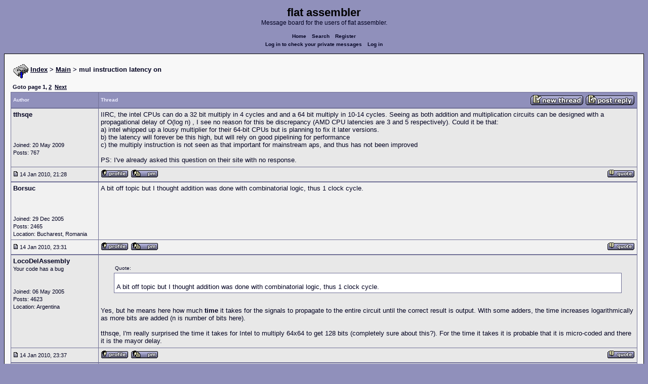

--- FILE ---
content_type: text/html; charset=UTF-8
request_url: https://board.flatassembler.net/topic.php?p=108280
body_size: 12712
content:
<!DOCTYPE html>
<html dir="ltr" lang="en">

<head>
  <meta charset="utf-8">
  <meta name="author" content="tthsqe"><meta name="description" content="mul instruction latency on">
  <title>flat assembler - mul instruction latency on</title>
  <meta name="twitter:card" content="summary">
  <meta property="og:title" content="mul instruction latency on">
  <meta property="og:image" content="https://flatassembler.net/images/flatassembler.gif">
  <meta name="viewport" content="width=device-width, initial-scale=1">
  <link rel="stylesheet" href="templates/phpVB2/phpVB2.css" type="text/css">
</head>

<body>

  <p class="mediumtext">
    <span class="maintitle">flat assembler</span><br>Message board for the users of flat assembler.
  </p>

  <p class="navigation">
    <a class="boldlink" href="index.php">Home</a>
    <!--<a class="boldlink" href="faq.php">FAQ</a>-->
    <a class="boldlink" href="search.php">Search</a>
    <a class="boldlink" href="https://board.flatassembler.net/profile.php?mode=register">Register</a>
    <br/>
    <a class="boldlink" href="privmsg.php?folder=inbox">Log in to check your private messages</a>
    <a class="boldlink" href="login.php">Log in</a>
  </p>

  <div class="container">

<table class="lineup">
  <tr>
    <td align="left" valign="middle">
      <img src="/images/fasm.png" border="0" alt="" align="center">
      <span class="largetext"><a href="index.php" ><b>Index</b></a>
      <b>> <a href="forum.php?f=13">Main</a> > mul instruction latency on</b></span><br>
      <br>
      <b><span class="smalltext">Goto page <b>1</b>, <a href="topic.php?t=11059&amp;postdays=0&amp;postorder=asc&amp;start=20">2</a>&nbsp;&nbsp;<a href="topic.php?t=11059&amp;postdays=0&amp;postorder=asc&amp;start=20">Next</a>
      </span></b></td>
  </tr>
</table>

        

            <table class="grid" style="table-layout:fixed;white-space:normal;">
              <tr>
                <td nowrap class="toprow leftcol foldable" valign="middle"><span class="toprowtext">Author </span></td>
                <td nowrap class="toprow"><table width="100%" border="0" cellpadding="0" cellspacing="0"><tr>
                 <td nowrap class="toprow" valign="middle"><span class="toprowtext">Thread</span></td>
                 <td nowrap class="toprow" valign="middle" align="right"><a href="post.php?mode=newtopic&amp;f=13"><IMG src="templates/phpVB2/images/post.gif" border="0" alt="Post new topic" align="middle"></A> <A href="post.php?mode=reply&amp;t=11059"><IMG src="templates/phpVB2/images/reply.gif" border="0" alt="Reply to topic" align="middle"></A></td></tr>
                </table></td>
              </tr>
            </table>
            <table class="grid" style="table-layout:fixed;white-space:normal;">
              <tr>
                <td valign="top" class="leftcol foldable row1">
                  <div style="overflow-x: hidden;">
                  <span class="largetext"><b>tthsqe</b></span><br>
                  <span class="smalltext"><br>
                  <br>
                  <br>
                  Joined: 20 May 2009<br>
                  Posts: 767<br>
                  </span>
                  <div></td>
                <td valign="top" class="postbody row1">
                  <a name="108245"></a>
                  <div class="folded postheader"><b>tthsqe</b> <span class="smalltext">14 Jan 2010, 21:28</div>
                  <div class="largetext" style="padding-bottom: 2px;" title="mul instruction latency on">IIRC, the intel CPUs can do a 32 bit multiply in 4 cycles and and a 64 bit multiply in 10-14 cycles. Seeing as both addition and multiplication circuits can be designed with a propagational delay of O(log n) , I see no reason for this be discrepancy (AMD CPU latencies are 3 and 5 respectively). Could it be that:
<br />
a) intel whipped up a lousy multiplier for their 64-bit CPUs but is planning to fix it later versions.
<br />
b) the latency will forever be this high, but will rely on good pipelining for performance
<br />
c) the multiply instruction is not seen as that important for mainstream aps, and thus has not been improved
<br />

<br />
PS: I've already asked this question on their site with no response.</div>
                  <div class="signature"></div><span class="smalltext"></span>
                </td>
              </tr>
              <tr>
                <td class="leftcol foldable row1"><a href="topic.php?p=108245#108245"><img src="templates/phpVB2/images/icon_minipost.gif" alt="Post" title="Post" border="0"></a><span class="smalltext">
                  14 Jan 2010, 21:28</span></td>
                <td valign="middle" class="row1">
                  <table width="100%" border="0" cellpadding="0" cellspacing="0">
                    <tr valign="bottom">
                      <td nowrap> <a href="profile.php?mode=viewprofile&amp;u=3506"><img src="templates/phpVB2/images/icon_profile.gif" alt="View user's profile" title="View user's profile" border="0" /></a>
                        <span class="foldable"> <a href="privmsg.php?mode=post&amp;u=3506"><img src="templates/phpVB2/images/icon_pm.gif" alt="Send private message" title="Send private message" border="0" /></a>       </span></td>
                      <td align="right" nowrap>  <a href="post.php?mode=quote&amp;p=108245"><img src="templates/phpVB2/images/icon_quote.gif" alt="Reply with quote" title="Reply with quote" border="0" /></a>  </td>
                    </tr>
                  </table>
                </td>
              </tr>
            </table>
            <table class="grid" style="table-layout:fixed;white-space:normal;">
              <tr>
                <td valign="top" class="leftcol foldable row2">
                  <div style="overflow-x: hidden;">
                  <span class="largetext"><b>Borsuc</b></span><br>
                  <span class="smalltext"><br>
                  <br>
                  <br>
                  Joined: 29 Dec 2005<br>
                  Posts: 2465<br>
                  Location: Bucharest, Romania</span>
                  <div></td>
                <td valign="top" class="postbody row2">
                  <a name="108259"></a>
                  <div class="folded postheader"><b>Borsuc</b> <span class="smalltext">14 Jan 2010, 23:31</div>
                  <div class="largetext" style="padding-bottom: 2px;" title="">A bit off topic but I thought addition was done with combinatorial logic, thus 1 clock cycle.</div>
                  <div class="signature"></div><span class="smalltext"></span>
                </td>
              </tr>
              <tr>
                <td class="leftcol foldable row2"><a href="topic.php?p=108259#108259"><img src="templates/phpVB2/images/icon_minipost.gif" alt="Post" title="Post" border="0"></a><span class="smalltext">
                  14 Jan 2010, 23:31</span></td>
                <td valign="middle" class="row2">
                  <table width="100%" border="0" cellpadding="0" cellspacing="0">
                    <tr valign="bottom">
                      <td nowrap> <a href="profile.php?mode=viewprofile&amp;u=1754"><img src="templates/phpVB2/images/icon_profile.gif" alt="View user's profile" title="View user's profile" border="0" /></a>
                        <span class="foldable"> <a href="privmsg.php?mode=post&amp;u=1754"><img src="templates/phpVB2/images/icon_pm.gif" alt="Send private message" title="Send private message" border="0" /></a>       </span></td>
                      <td align="right" nowrap>  <a href="post.php?mode=quote&amp;p=108259"><img src="templates/phpVB2/images/icon_quote.gif" alt="Reply with quote" title="Reply with quote" border="0" /></a>  </td>
                    </tr>
                  </table>
                </td>
              </tr>
            </table>
            <table class="grid" style="table-layout:fixed;white-space:normal;">
              <tr>
                <td valign="top" class="leftcol foldable row1">
                  <div style="overflow-x: hidden;">
                  <span class="largetext"><b>LocoDelAssembly</b></span><br>
                  <span class="smalltext">Your code has a bug<br>
                  <br>
                  <br>
                  Joined: 06 May 2005<br>
                  Posts: 4623<br>
                  Location: Argentina</span>
                  <div></td>
                <td valign="top" class="postbody row1">
                  <a name="108262"></a>
                  <div class="folded postheader"><b>LocoDelAssembly</b> <span class="smalltext">14 Jan 2010, 23:37</div>
                  <div class="largetext" style="padding-bottom: 2px;" title="">    <div class="quotecontainer"><div class="quoteheader">Quote:</div><blockquote>
<br />
A bit off topic but I thought addition was done with combinatorial logic, thus 1 clock cycle.
<br />
    </blockquote></div>
<br />
Yes, but he means here how much <strong style="font-weight: bold">time</strong> it takes for the signals to propagate to the entire circuit until the correct result is output. With some adders, the time increases logarithmically as more bits are added (n is number of bits here).
<br />

<br />
tthsqe, I'm really surprised the time it takes for Intel to multiply 64x64 to get 128 bits (completely sure about this?). For the time it takes it is probable that it is micro-coded and there it is the mayor delay.</div>
                  <div class="signature"></div><span class="smalltext"></span>
                </td>
              </tr>
              <tr>
                <td class="leftcol foldable row1"><a href="topic.php?p=108262#108262"><img src="templates/phpVB2/images/icon_minipost.gif" alt="Post" title="Post" border="0"></a><span class="smalltext">
                  14 Jan 2010, 23:37</span></td>
                <td valign="middle" class="row1">
                  <table width="100%" border="0" cellpadding="0" cellspacing="0">
                    <tr valign="bottom">
                      <td nowrap> <a href="profile.php?mode=viewprofile&amp;u=1366"><img src="templates/phpVB2/images/icon_profile.gif" alt="View user's profile" title="View user's profile" border="0" /></a>
                        <span class="foldable"> <a href="privmsg.php?mode=post&amp;u=1366"><img src="templates/phpVB2/images/icon_pm.gif" alt="Send private message" title="Send private message" border="0" /></a>       </span></td>
                      <td align="right" nowrap>  <a href="post.php?mode=quote&amp;p=108262"><img src="templates/phpVB2/images/icon_quote.gif" alt="Reply with quote" title="Reply with quote" border="0" /></a>  </td>
                    </tr>
                  </table>
                </td>
              </tr>
            </table>
            <table class="grid" style="table-layout:fixed;white-space:normal;">
              <tr>
                <td valign="top" class="leftcol foldable row2">
                  <div style="overflow-x: hidden;">
                  <span class="largetext"><b>LocoDelAssembly</b></span><br>
                  <span class="smalltext">Your code has a bug<br>
                  <br>
                  <br>
                  Joined: 06 May 2005<br>
                  Posts: 4623<br>
                  Location: Argentina</span>
                  <div></td>
                <td valign="top" class="postbody row2">
                  <a name="108264"></a>
                  <div class="folded postheader"><b>LocoDelAssembly</b> <span class="smalltext">15 Jan 2010, 00:05</div>
                  <div class="largetext" style="padding-bottom: 2px;" title="">tthsqe, I've just checked Agner Fog's manuals because the Intel Optimization manual has very little information about this. Core i7, has 3 cycles latency to do a &quot;(i)MUL r64&quot; (probably a typo since r32 takes 5 cycles) and can execute a new one every 2 cycles.
<br />

<br />
The latency in the Pentium4<strong style="font-weight: bold">E</strong> is 11 cycles for (i)MUL r64, and 16 cycles for Pentium4 model 2 (but for (i)MUL r8/32). In Core2 (i)MUL r64 takes 7 cycles.
<br />

<br />
In all cases seems to be above AMD, this may be to either, micro-coded design or it is just pipelined in short steps.
<br />

<br />
PS: BTW, PhenonII can still get the multiplication done in 4 cycles at 3.0 GHz? Perhaps they had to sacrifice a little performance to attain that clock speed.</div>
                  <div class="signature"></div><span class="smalltext"></span>
                </td>
              </tr>
              <tr>
                <td class="leftcol foldable row2"><a href="topic.php?p=108264#108264"><img src="templates/phpVB2/images/icon_minipost.gif" alt="Post" title="Post" border="0"></a><span class="smalltext">
                  15 Jan 2010, 00:05</span></td>
                <td valign="middle" class="row2">
                  <table width="100%" border="0" cellpadding="0" cellspacing="0">
                    <tr valign="bottom">
                      <td nowrap> <a href="profile.php?mode=viewprofile&amp;u=1366"><img src="templates/phpVB2/images/icon_profile.gif" alt="View user's profile" title="View user's profile" border="0" /></a>
                        <span class="foldable"> <a href="privmsg.php?mode=post&amp;u=1366"><img src="templates/phpVB2/images/icon_pm.gif" alt="Send private message" title="Send private message" border="0" /></a>       </span></td>
                      <td align="right" nowrap>  <a href="post.php?mode=quote&amp;p=108264"><img src="templates/phpVB2/images/icon_quote.gif" alt="Reply with quote" title="Reply with quote" border="0" /></a>  </td>
                    </tr>
                  </table>
                </td>
              </tr>
            </table>
            <table class="grid" style="table-layout:fixed;white-space:normal;">
              <tr>
                <td valign="top" class="leftcol foldable row1">
                  <div style="overflow-x: hidden;">
                  <span class="largetext"><b>tthsqe</b></span><br>
                  <span class="smalltext"><br>
                  <br>
                  <br>
                  Joined: 20 May 2009<br>
                  Posts: 767<br>
                  </span>
                  <div></td>
                <td valign="top" class="postbody row1">
                  <a name="108266"></a>
                  <div class="folded postheader"><b>tthsqe</b> <span class="smalltext">15 Jan 2010, 00:54</div>
                  <div class="largetext" style="padding-bottom: 2px;" title="">Yeh, that 3 cycle latency does not sound right. I guess I'll just have to test it out myself when I get back.
<br />
I first noticed this when looking at the GMP multiplication algorithms. For 64 bit systems, I think the same code using mul is being used, but you can see the differences between a corei7 and a opteron at <a href="http://gmplib.org/gmpbench.html" target="_blank" class="postlink">http://gmplib.org/gmpbench.html</a>.
<br />
For testing purposes, should this be accurate?:
<br />
    <div class="quotecontainer"><div class="quoteheader">Code:</div><pre>   rdtsc   mov <span class="code_symbol">[</span>T<span class="code_symbol">],</span>eax   mov <span class="code_symbol">[</span>T<span class="code_symbol">+</span><span class="code_number">4</span><span class="code_symbol">],</span>edx   mov rax<span class="code_symbol">,</span>somenum   mov rdx<span class="code_symbol">,</span>somenum'   mov ecx<span class="code_symbol">,</span><span class="code_number">1000</span>.1<span class="code_symbol">:</span>   rept <span class="code_number">10</span> <span class="code_symbol">{</span>mul rdx<span class="code_symbol">}</span>   dec ecx   jnz .1   rdtsc   sub eax<span class="code_symbol">,[</span>T<span class="code_symbol">]</span>   sbb edx<span class="code_symbol">,[</span>T<span class="code_symbol">+</span><span class="code_number">4</span><span class="code_symbol">]</span>   mov ecx<span class="code_symbol">,</span><span class="code_number">10000</span>   div ecx    </pre></div>[/code]</div>
                  <div class="signature"></div><span class="smalltext"></span>
                </td>
              </tr>
              <tr>
                <td class="leftcol foldable row1"><a href="topic.php?p=108266#108266"><img src="templates/phpVB2/images/icon_minipost.gif" alt="Post" title="Post" border="0"></a><span class="smalltext">
                  15 Jan 2010, 00:54</span></td>
                <td valign="middle" class="row1">
                  <table width="100%" border="0" cellpadding="0" cellspacing="0">
                    <tr valign="bottom">
                      <td nowrap> <a href="profile.php?mode=viewprofile&amp;u=3506"><img src="templates/phpVB2/images/icon_profile.gif" alt="View user's profile" title="View user's profile" border="0" /></a>
                        <span class="foldable"> <a href="privmsg.php?mode=post&amp;u=3506"><img src="templates/phpVB2/images/icon_pm.gif" alt="Send private message" title="Send private message" border="0" /></a>       </span></td>
                      <td align="right" nowrap>  <a href="post.php?mode=quote&amp;p=108266"><img src="templates/phpVB2/images/icon_quote.gif" alt="Reply with quote" title="Reply with quote" border="0" /></a>  </td>
                    </tr>
                  </table>
                </td>
              </tr>
            </table>
            <table class="grid" style="table-layout:fixed;white-space:normal;">
              <tr>
                <td valign="top" class="leftcol foldable row2">
                  <div style="overflow-x: hidden;">
                  <span class="largetext"><b>windwakr</b></span><br>
                  <span class="smalltext"><br>
                  <br>
                  <br>
                  Joined: 30 Jun 2004<br>
                  Posts: 827<br>
                  </span>
                  <div></td>
                <td valign="top" class="postbody row2">
                  <a name="108267"></a>
                  <div class="folded postheader"><b>windwakr</b> <span class="smalltext">15 Jan 2010, 01:11</div>
                  <div class="largetext" style="padding-bottom: 2px;" title="">Where's the serialization before the rdtsc?
<br />

<br />
I'd take a read through this if I were you:
<br />
<a href="http://www.ccsl.carleton.ca/~jamuir/rdtscpm1.pdf" target="_blank" class="postlink">http://www.ccsl.carleton.ca/~jamuir/rdtscpm1.pdf</a>
<br />

<br />
Should also lock it to one core if you're on a multicore system and set the thread to high priority.</div>
                  <div class="signature"><br />_________________<br />----&gt; <strong style="font-weight: bold">*</strong> &lt;---- My star, won <a href="http://board.flatassembler.net/topic.php?p=83689#83689" target="_blank" class="postlink"><span style="color: darkblue"><span style="text-decoration: underline">HERE</span></span></a></div><span class="smalltext"></span>
                </td>
              </tr>
              <tr>
                <td class="leftcol foldable row2"><a href="topic.php?p=108267#108267"><img src="templates/phpVB2/images/icon_minipost.gif" alt="Post" title="Post" border="0"></a><span class="smalltext">
                  15 Jan 2010, 01:11</span></td>
                <td valign="middle" class="row2">
                  <table width="100%" border="0" cellpadding="0" cellspacing="0">
                    <tr valign="bottom">
                      <td nowrap> <a href="profile.php?mode=viewprofile&amp;u=816"><img src="templates/phpVB2/images/icon_profile.gif" alt="View user's profile" title="View user's profile" border="0" /></a>
                        <span class="foldable"> <a href="privmsg.php?mode=post&amp;u=816"><img src="templates/phpVB2/images/icon_pm.gif" alt="Send private message" title="Send private message" border="0" /></a>       </span></td>
                      <td align="right" nowrap>  <a href="post.php?mode=quote&amp;p=108267"><img src="templates/phpVB2/images/icon_quote.gif" alt="Reply with quote" title="Reply with quote" border="0" /></a>  </td>
                    </tr>
                  </table>
                </td>
              </tr>
            </table>
            <table class="grid" style="table-layout:fixed;white-space:normal;">
              <tr>
                <td valign="top" class="leftcol foldable row1">
                  <div style="overflow-x: hidden;">
                  <span class="largetext"><b>LocoDelAssembly</b></span><br>
                  <span class="smalltext">Your code has a bug<br>
                  <br>
                  <br>
                  Joined: 06 May 2005<br>
                  Posts: 4623<br>
                  Location: Argentina</span>
                  <div></td>
                <td valign="top" class="postbody row1">
                  <a name="108268"></a>
                  <div class="folded postheader"><b>LocoDelAssembly</b> <span class="smalltext">15 Jan 2010, 01:13</div>
                  <div class="largetext" style="padding-bottom: 2px;" title="">I don't know how to test timings at clock cycle level but I think you'll need to do this things:
<br />
* Fix thread affinity to one core
<br />
* Warm up the processor because on newer Intel processors the TSC runs at fixed speed instead of incrementing slower on low power mode.
<br />
* Add CPUID or some serializing instruction to take the time when the multiplications actually finished (and perhaps you'll need one before entering the loop but I'm not sure about the exact position it should go).
<br />

<br />
PS: Well, windwakr posted while I was previewing.</div>
                  <div class="signature"></div><span class="smalltext"></span>
                </td>
              </tr>
              <tr>
                <td class="leftcol foldable row1"><a href="topic.php?p=108268#108268"><img src="templates/phpVB2/images/icon_minipost.gif" alt="Post" title="Post" border="0"></a><span class="smalltext">
                  15 Jan 2010, 01:13</span></td>
                <td valign="middle" class="row1">
                  <table width="100%" border="0" cellpadding="0" cellspacing="0">
                    <tr valign="bottom">
                      <td nowrap> <a href="profile.php?mode=viewprofile&amp;u=1366"><img src="templates/phpVB2/images/icon_profile.gif" alt="View user's profile" title="View user's profile" border="0" /></a>
                        <span class="foldable"> <a href="privmsg.php?mode=post&amp;u=1366"><img src="templates/phpVB2/images/icon_pm.gif" alt="Send private message" title="Send private message" border="0" /></a>       </span></td>
                      <td align="right" nowrap>  <a href="post.php?mode=quote&amp;p=108268"><img src="templates/phpVB2/images/icon_quote.gif" alt="Reply with quote" title="Reply with quote" border="0" /></a>  </td>
                    </tr>
                  </table>
                </td>
              </tr>
            </table>
            <table class="grid" style="table-layout:fixed;white-space:normal;">
              <tr>
                <td valign="top" class="leftcol foldable row2">
                  <div style="overflow-x: hidden;">
                  <span class="largetext"><b>edfed</b></span><br>
                  <span class="smalltext"><br>
                  <br>
                  <br>
                  Joined: 20 Feb 2006<br>
                  Posts: 4363<br>
                  Location: Now</span>
                  <div></td>
                <td valign="top" class="postbody row2">
                  <a name="108269"></a>
                  <div class="folded postheader"><b>edfed</b> <span class="smalltext">15 Jan 2010, 01:19</div>
                  <div class="largetext" style="padding-bottom: 2px;" title="">to measure time at CPU level, you can do it with RDTSC.
<br />
put rdtsc before the fnction that will use the code you want to measure.
<br />
put the code you want to measure inside the function
<br />
compute the difference between two timings.
<br />
you will know how much CPU cycles takes one instruction in a function.
<br />
and the effectof alignment of this instruction can be analysed too.
<br />

<br />
the code to do it should not be very hard to do.
<br />

<br />
also, i read one tuime in IA manuals that:
<br />

<br />
timing at instruction level can be measured with step by step instruction mode (int3 i think is generated each time an instructoin is executed.
<br />

<br />
after, i read somewhere else there are MSRs that will do the toiming measure for instructions, and also, count the times an instruction is executed...
<br />
but i don't know more about.</div>
                  <div class="signature"></div><span class="smalltext"></span>
                </td>
              </tr>
              <tr>
                <td class="leftcol foldable row2"><a href="topic.php?p=108269#108269"><img src="templates/phpVB2/images/icon_minipost.gif" alt="Post" title="Post" border="0"></a><span class="smalltext">
                  15 Jan 2010, 01:19</span></td>
                <td valign="middle" class="row2">
                  <table width="100%" border="0" cellpadding="0" cellspacing="0">
                    <tr valign="bottom">
                      <td nowrap> <a href="profile.php?mode=viewprofile&amp;u=1860"><img src="templates/phpVB2/images/icon_profile.gif" alt="View user's profile" title="View user's profile" border="0" /></a>
                        <span class="foldable"> <a href="privmsg.php?mode=post&amp;u=1860"><img src="templates/phpVB2/images/icon_pm.gif" alt="Send private message" title="Send private message" border="0" /></a>  <a href="https://gitlab.com/users/edfed/groups" target="_userwww"><img src="templates/phpVB2/images/icon_www.gif" alt="Visit poster's website" title="Visit poster's website" border="0" /></a>     </span></td>
                      <td align="right" nowrap>  <a href="post.php?mode=quote&amp;p=108269"><img src="templates/phpVB2/images/icon_quote.gif" alt="Reply with quote" title="Reply with quote" border="0" /></a>  </td>
                    </tr>
                  </table>
                </td>
              </tr>
            </table>
            <table class="grid" style="table-layout:fixed;white-space:normal;">
              <tr>
                <td valign="top" class="leftcol foldable row1">
                  <div style="overflow-x: hidden;">
                  <span class="largetext"><b>windwakr</b></span><br>
                  <span class="smalltext"><br>
                  <br>
                  <br>
                  Joined: 30 Jun 2004<br>
                  Posts: 827<br>
                  </span>
                  <div></td>
                <td valign="top" class="postbody row1">
                  <a name="108274"></a>
                  <div class="folded postheader"><b>windwakr</b> <span class="smalltext">15 Jan 2010, 04:29</div>
                  <div class="largetext" style="padding-bottom: 2px;" title="">I'm a bit sleepy, can someone take a look over my code?
<br />

<br />
This is for 32-bit, as I have no 64-bit OS, but it should be easy enough to modify into 64-bit.
<br />

<br />
It SHOULD return the number of clocks for 1000 muls....SHOULD....but like I said, I'm a little tired, so who knows.
<br />

<br />
EDIT:*CODE REMOVED* Hope no one saw it, I was way too tired to be coding anything....</div>
                  <div class="signature"><br />_________________<br />----&gt; <strong style="font-weight: bold">*</strong> &lt;---- My star, won <a href="http://board.flatassembler.net/topic.php?p=83689#83689" target="_blank" class="postlink"><span style="color: darkblue"><span style="text-decoration: underline">HERE</span></span></a></div><span class="smalltext"><br /><br />Last edited by windwakr on 15 Jan 2010, 06:55; edited 2 times in total</span>
                </td>
              </tr>
              <tr>
                <td class="leftcol foldable row1"><a href="topic.php?p=108274#108274"><img src="templates/phpVB2/images/icon_minipost.gif" alt="Post" title="Post" border="0"></a><span class="smalltext">
                  15 Jan 2010, 04:29</span></td>
                <td valign="middle" class="row1">
                  <table width="100%" border="0" cellpadding="0" cellspacing="0">
                    <tr valign="bottom">
                      <td nowrap> <a href="profile.php?mode=viewprofile&amp;u=816"><img src="templates/phpVB2/images/icon_profile.gif" alt="View user's profile" title="View user's profile" border="0" /></a>
                        <span class="foldable"> <a href="privmsg.php?mode=post&amp;u=816"><img src="templates/phpVB2/images/icon_pm.gif" alt="Send private message" title="Send private message" border="0" /></a>       </span></td>
                      <td align="right" nowrap>  <a href="post.php?mode=quote&amp;p=108274"><img src="templates/phpVB2/images/icon_quote.gif" alt="Reply with quote" title="Reply with quote" border="0" /></a>  </td>
                    </tr>
                  </table>
                </td>
              </tr>
            </table>
            <table class="grid" style="table-layout:fixed;white-space:normal;">
              <tr>
                <td valign="top" class="leftcol foldable row2">
                  <div style="overflow-x: hidden;">
                  <span class="largetext"><b>tthsqe</b></span><br>
                  <span class="smalltext"><br>
                  <br>
                  <br>
                  Joined: 20 May 2009<br>
                  Posts: 767<br>
                  </span>
                  <div></td>
                <td valign="top" class="postbody row2">
                  <a name="108280"></a>
                  <div class="folded postheader"><b>tthsqe</b> <span class="smalltext">15 Jan 2010, 06:19</div>
                  <div class="largetext" style="padding-bottom: 2px;" title="">ok, implementing everyone's suggestions I get:
<br />
    <div class="quotecontainer"><div class="quoteheader">Code:</div><pre>format PE GUI <span class="code_number">4.0</span>entry startinclude <span class="code_string">'win32a.inc'</span>Runs <span class="code_symbol">=</span> <span class="code_number">10000</span>LoopUnroll equ <span class="code_number">10</span>HIGH_PRIORITY_CLASS <span class="code_symbol">=</span> <span class="code_number">0x080</span>t1.l equ ebpt1.h equ esit2.l equ edit2.h equ ebxsection <span class="code_string">'.text'</span> code readable executablestart<span class="code_symbol">:</span>   invoke GetCurrentProcess   invoke SetPriorityClass<span class="code_symbol">,</span>eax<span class="code_symbol">,</span>HIGH_PRIORITY_CLASS   mov esi<span class="code_symbol">,</span><span class="code_number">100000</span>.warmup<span class="code_symbol">:</span>   irps reg<span class="code_symbol">,</span> eax ebx ecx edx <span class="code_symbol">{</span>xor reg<span class="code_symbol">,</span>reg<span class="code_symbol">}</span>   dec esi   jnz .warmup   cpuid   rdtsc   irps reg<span class="code_symbol">,</span> eax ebx ecx edx <span class="code_symbol">{</span>xor reg<span class="code_symbol">,</span>reg<span class="code_symbol">}</span>   cpuid   rdtsc   mov t1.l<span class="code_symbol">,</span>eax   mov t1.h<span class="code_symbol">,</span>edx   irps reg<span class="code_symbol">,</span> eax ebx ecx edx <span class="code_symbol">{</span>xor reg<span class="code_symbol">,</span>reg<span class="code_symbol">}</span>   cpuid   rdtsc   mov t2.l<span class="code_symbol">,</span>eax   push edx   mov eax<span class="code_symbol">,</span><span class="code_number">0xf9d8e41</span>   mov edx<span class="code_symbol">,</span><span class="code_number">0x59db234</span>   mov ecx<span class="code_symbol">,</span>Runs.1<span class="code_symbol">:</span>    rept LoopUnroll <span class="code_symbol">{</span>mul edx<span class="code_symbol">}</span>   dec ecx    jnz .1   irps reg<span class="code_symbol">,</span> eax ebx ecx edx <span class="code_symbol">{</span>xor reg<span class="code_symbol">,</span>reg<span class="code_symbol">}</span>   cpuid   rdtsc   pop t2.h   sub eax<span class="code_symbol">,</span>t2.l   sbb edx<span class="code_symbol">,</span>t2.h   sub t1.l<span class="code_symbol">,</span>t2.l   sbb t1.h<span class="code_symbol">,</span>t2.h   add eax<span class="code_symbol">,</span>t1.l   adc edx<span class="code_symbol">,</span>t1.h   sub esp<span class="code_symbol">,</span><span class="code_number">4</span><span class="code_symbol">*</span><span class="code_number">2</span>   mov dword<span class="code_symbol">[</span>esp<span class="code_symbol">-</span><span class="code_number">4</span><span class="code_symbol">],</span>Runs<span class="code_symbol">*</span>LoopUnroll   mov <span class="code_symbol">[</span>esp<span class="code_symbol">],</span>eax   mov <span class="code_symbol">[</span>esp<span class="code_symbol">+</span><span class="code_number">4</span><span class="code_symbol">],</span>edx   fild qword<span class="code_symbol">[</span>esp<span class="code_symbol">]</span>   fidiv dword<span class="code_symbol">[</span>esp<span class="code_symbol">-</span><span class="code_number">4</span><span class="code_symbol">]</span>   fstp qword<span class="code_symbol">[</span>esp<span class="code_symbol">]</span>   push messageformat   push message   call <span class="code_symbol">[</span>sprintf<span class="code_symbol">]</span>   add esp<span class="code_symbol">,</span><span class="code_number">4</span><span class="code_symbol">*</span><span class="code_number">4</span>   invoke MessageBox<span class="code_symbol">,</span><span class="code_number">0</span><span class="code_symbol">,</span>message<span class="code_symbol">,</span>caption<span class="code_symbol">,</span><span class="code_number">0</span>   invoke ExitProcess<span class="code_symbol">,</span><span class="code_number">0</span>section <span class="code_string">'.data'</span> data readable writeablemessage rb <span class="code_number">256</span>messageformat db <span class="code_string">'%f'</span><span class="code_symbol">,</span><span class="code_number">0</span>caption db <span class="code_string">'results'</span><span class="code_symbol">,</span><span class="code_number">0</span>section <span class="code_string">'.idata'</span> import data readable writeablelibrary kernel<span class="code_symbol">,</span><span class="code_string">'KERNEL32.DLL'</span><span class="code_symbol">,\</span>        user<span class="code_symbol">,</span><span class="code_string">'USER32.DLL'</span><span class="code_symbol">,\</span>        msvcrt<span class="code_symbol">,</span><span class="code_string">'MSVCRT.DLL'</span>import kernel<span class="code_symbol">,\</span>       ExitProcess<span class="code_symbol">,</span><span class="code_string">'ExitProcess'</span><span class="code_symbol">,\</span>       GetCurrentProcess<span class="code_symbol">,</span><span class="code_string">'GetCurrentProcess'</span><span class="code_symbol">,\</span>       SetPriorityClass<span class="code_symbol">,</span><span class="code_string">'SetPriorityClass'</span>import user<span class="code_symbol">,</span>MessageBox<span class="code_symbol">,</span><span class="code_string">'MessageBoxA'</span>import msvcrt<span class="code_symbol">,</span>sprintf<span class="code_symbol">,</span><span class="code_string">'sprintf'</span>    </pre></div>
<br />

<br />
I am still getting unstable values between 7.3 and 7.5 on an atom.[/code]</div>
                  <div class="signature"></div><span class="smalltext"></span>
                </td>
              </tr>
              <tr>
                <td class="leftcol foldable row2"><a href="topic.php?p=108280#108280"><img src="templates/phpVB2/images/icon_minipost.gif" alt="Post" title="Post" border="0"></a><span class="smalltext">
                  15 Jan 2010, 06:19</span></td>
                <td valign="middle" class="row2">
                  <table width="100%" border="0" cellpadding="0" cellspacing="0">
                    <tr valign="bottom">
                      <td nowrap> <a href="profile.php?mode=viewprofile&amp;u=3506"><img src="templates/phpVB2/images/icon_profile.gif" alt="View user's profile" title="View user's profile" border="0" /></a>
                        <span class="foldable"> <a href="privmsg.php?mode=post&amp;u=3506"><img src="templates/phpVB2/images/icon_pm.gif" alt="Send private message" title="Send private message" border="0" /></a>       </span></td>
                      <td align="right" nowrap>  <a href="post.php?mode=quote&amp;p=108280"><img src="templates/phpVB2/images/icon_quote.gif" alt="Reply with quote" title="Reply with quote" border="0" /></a>  </td>
                    </tr>
                  </table>
                </td>
              </tr>
            </table>
            <table class="grid" style="table-layout:fixed;white-space:normal;">
              <tr>
                <td valign="top" class="leftcol foldable row1">
                  <div style="overflow-x: hidden;">
                  <span class="largetext"><b>tthsqe</b></span><br>
                  <span class="smalltext"><br>
                  <br>
                  <br>
                  Joined: 20 May 2009<br>
                  Posts: 767<br>
                  </span>
                  <div></td>
                <td valign="top" class="postbody row1">
                  <a name="108281"></a>
                  <div class="folded postheader"><b>tthsqe</b> <span class="smalltext">15 Jan 2010, 06:21</div>
                  <div class="largetext" style="padding-bottom: 2px;" title="">wndwalker, your loop is too small - If LoopUnroll is set to 1, the timing goes up to 8.9 on mine.
<br />
EDIT: your sode given anywhere from 8.9 to 9.5 on mine.</div>
                  <div class="signature"></div><span class="smalltext"></span>
                </td>
              </tr>
              <tr>
                <td class="leftcol foldable row1"><a href="topic.php?p=108281#108281"><img src="templates/phpVB2/images/icon_minipost.gif" alt="Post" title="Post" border="0"></a><span class="smalltext">
                  15 Jan 2010, 06:21</span></td>
                <td valign="middle" class="row1">
                  <table width="100%" border="0" cellpadding="0" cellspacing="0">
                    <tr valign="bottom">
                      <td nowrap> <a href="profile.php?mode=viewprofile&amp;u=3506"><img src="templates/phpVB2/images/icon_profile.gif" alt="View user's profile" title="View user's profile" border="0" /></a>
                        <span class="foldable"> <a href="privmsg.php?mode=post&amp;u=3506"><img src="templates/phpVB2/images/icon_pm.gif" alt="Send private message" title="Send private message" border="0" /></a>       </span></td>
                      <td align="right" nowrap>  <a href="post.php?mode=quote&amp;p=108281"><img src="templates/phpVB2/images/icon_quote.gif" alt="Reply with quote" title="Reply with quote" border="0" /></a>  </td>
                    </tr>
                  </table>
                </td>
              </tr>
            </table>
            <table class="grid" style="table-layout:fixed;white-space:normal;">
              <tr>
                <td valign="top" class="leftcol foldable row2">
                  <div style="overflow-x: hidden;">
                  <span class="largetext"><b>windwakr</b></span><br>
                  <span class="smalltext"><br>
                  <br>
                  <br>
                  Joined: 30 Jun 2004<br>
                  Posts: 827<br>
                  </span>
                  <div></td>
                <td valign="top" class="postbody row2">
                  <a name="108283"></a>
                  <div class="folded postheader"><b>windwakr</b> <span class="smalltext">15 Jan 2010, 07:25</div>
                  <div class="largetext" style="padding-bottom: 2px;" title="">Ya, as I was dozing off to sleep I saw all the errors in my code. Had to get up and try to fix them. Try this:
<br />
    <div class="quotecontainer"><div class="quoteheader">Code:</div><pre>format PE GUI <span class="code_number">4.0</span>entry startinclude <span class="code_string">'win32a.inc'</span>section <span class="code_string">'.text'</span> code readable executable  start<span class="code_symbol">:</span>        invoke GetCurrentProcess        invoke SetPriorityClass<span class="code_symbol">,</span>eax<span class="code_symbol">,</span>HIGH_PRIORITY_CLASS        invoke GetCurrentThread        push eax        invoke SetThreadAffinityMask<span class="code_symbol">,</span>eax<span class="code_symbol">,</span><span class="code_number">1</span>        pop eax        invoke  SetThreadPriority<span class="code_symbol">,</span>eax<span class="code_symbol">,</span>THREAD_PRIORITY_HIGHEST<span class="code_annotation">;;;;;;;;;;;;;;;;;;;;;;;;;;;;;;;;;;;;;;;</span><span class="code_annotation">;Measure</span> <span class="code_annotation">the</span> <span class="code_annotation">overhead</span> <span class="code_annotation">of</span> <span class="code_annotation">the</span> <span class="code_annotation">timing</span> <span class="code_annotation">instructions....lifted</span> <span class="code_annotation">from</span> <span class="code_annotation">the</span> <span class="code_annotation">intel</span> <span class="code_annotation">doc</span> <span class="code_annotation"><img src="images/smiles/icon_smile.gif" alt="Smile" border="0" /></span> <span class="code_annotation">with</span> <span class="code_annotation">some</span> <span class="code_annotation">modifications</span>        cpuid        rdtsc        mov <span class="code_symbol">[</span>subtime1<span class="code_symbol">],</span> eax        mov <span class="code_symbol">[</span>subtime2<span class="code_symbol">],</span> edx        mov ecx<span class="code_symbol">,</span><span class="code_number">1000</span>     .2<span class="code_symbol">:</span>        dec ecx        jnz .2        cpuid        rdtsc        sub eax<span class="code_symbol">,</span> <span class="code_symbol">[</span>subtime1<span class="code_symbol">]</span>        sub edx<span class="code_symbol">,</span> <span class="code_symbol">[</span>subtime2<span class="code_symbol">]</span>        mov <span class="code_symbol">[</span>subtime1<span class="code_symbol">],</span> eax        mov <span class="code_symbol">[</span>subtime2<span class="code_symbol">],</span> edx        cpuid        rdtsc        mov <span class="code_symbol">[</span>subtime1<span class="code_symbol">],</span> eax        mov <span class="code_symbol">[</span>subtime2<span class="code_symbol">],</span> edx        mov ecx<span class="code_symbol">,</span><span class="code_number">1000</span>     .3<span class="code_symbol">:</span>        dec ecx        jnz .3        cpuid        rdtsc        sub eax<span class="code_symbol">,</span> <span class="code_symbol">[</span>subtime1<span class="code_symbol">]</span>        sub edx<span class="code_symbol">,</span> <span class="code_symbol">[</span>subtime2<span class="code_symbol">]</span>        mov <span class="code_symbol">[</span>subtime1<span class="code_symbol">],</span> eax        mov <span class="code_symbol">[</span>subtime2<span class="code_symbol">],</span> edx        cpuid        rdtsc        mov <span class="code_symbol">[</span>subtime1<span class="code_symbol">],</span> eax        mov <span class="code_symbol">[</span>subtime2<span class="code_symbol">],</span> edx        mov ecx<span class="code_symbol">,</span><span class="code_number">1000</span>     .4<span class="code_symbol">:</span>        dec ecx        jnz .4        cpuid        rdtsc        sub eax<span class="code_symbol">,</span> <span class="code_symbol">[</span>subtime1<span class="code_symbol">]</span>        sub edx<span class="code_symbol">,</span> <span class="code_symbol">[</span>subtime2<span class="code_symbol">]</span>        mov <span class="code_symbol">[</span>subtime1<span class="code_symbol">],</span> eax        mov <span class="code_symbol">[</span>subtime2<span class="code_symbol">],</span> edx<span class="code_annotation">;;;;;;;;;;;;;;;;;;;;;;;;;;;;;;;;;;;;;;</span>        mov ecx<span class="code_symbol">,</span><span class="code_number">1</span>        jmp .1.0<span class="code_symbol">:</span>        dec <span class="code_symbol">[</span>pass1<span class="code_symbol">]</span>        mov ebx<span class="code_symbol">,</span><span class="code_number">0</span>        cpuid        rdtsc        mov <span class="code_symbol">[</span>time<span class="code_symbol">],</span>eax        mov <span class="code_symbol">[</span>time2<span class="code_symbol">],</span>edx        mov ecx<span class="code_symbol">,</span><span class="code_number">1000</span>  .1<span class="code_symbol">:</span>        mul edx        mul edx        mul edx        mul edx        mul edx        mul edx        mul edx        mul edx        mul edx        mul edx        dec ecx        jnz .1        cpuid        rdtsc        sub eax<span class="code_symbol">,[</span>time<span class="code_symbol">]</span>        sub edx<span class="code_symbol">,[</span>time2<span class="code_symbol">]</span>        sub eax<span class="code_symbol">,[</span>subtime1<span class="code_symbol">]</span>        sub edx<span class="code_symbol">,[</span>subtime2<span class="code_symbol">]</span>        mov <span class="code_symbol">[</span>time<span class="code_symbol">],</span>eax        mov <span class="code_symbol">[</span>time2<span class="code_symbol">],</span>edx        cmp <span class="code_symbol">[</span>pass1<span class="code_symbol">],</span><span class="code_number">0</span>        ja .0        fild qword <span class="code_symbol">[</span>time<span class="code_symbol">]</span>        fidiv <span class="code_symbol">[</span>tenthou<span class="code_symbol">]</span>        fstp qword<span class="code_symbol">[</span>esp<span class="code_symbol">]</span>        push fmt        push buf        call <span class="code_symbol">[</span>sprintf<span class="code_symbol">]</span>        invoke MessageBox<span class="code_symbol">,</span>NULL<span class="code_symbol">,</span>buf<span class="code_symbol">,</span>title<span class="code_symbol">,</span>MB_OK        invoke ExitProcess<span class="code_symbol">,</span><span class="code_number">0</span>section <span class="code_string">'.data'</span> data readable writeable  pass1 dd <span class="code_number">10000</span>  subtime1 dd <span class="code_number">0</span>  subtime2 dd <span class="code_number">0</span>  outpt dd <span class="code_number">0</span>  tenthou dd <span class="code_number">10000</span>  time dd <span class="code_number">0</span>  time2 dd <span class="code_number">0</span>  title db <span class="code_string">'...'</span><span class="code_symbol">,</span><span class="code_number">0</span>  fmt db <span class="code_string">'~%f</span> <span class="code_string">clocks'</span><span class="code_symbol">,</span><span class="code_number">0</span>  buf rb <span class="code_number">256</span>section <span class="code_string">'.idata'</span> import data readable writeable  library kernel32<span class="code_symbol">,</span><span class="code_string">'KERNEL32.DLL'</span><span class="code_symbol">,\</span>          user32<span class="code_symbol">,</span><span class="code_string">'USER32.DLL'</span><span class="code_symbol">,\</span>          msvcrt<span class="code_symbol">,</span><span class="code_string">'MSVCRT.DLL'</span>  include <span class="code_string">'api\kernel32.inc'</span>  include <span class="code_string">'api\user32.inc'</span>  import msvcrt<span class="code_symbol">,</span>sprintf<span class="code_symbol">,</span><span class="code_string">'sprintf'</span>    </pre></div>
<br />

<br />
Gives me a smaller number than yours does, by about 0.3 clocks......BUT, that could just be another lack of sleep induced error in my code.  <img src="images/smiles/icon_lol.gif" alt="Laughing" border="0" /></div>
                  <div class="signature"><br />_________________<br />----&gt; <strong style="font-weight: bold">*</strong> &lt;---- My star, won <a href="http://board.flatassembler.net/topic.php?p=83689#83689" target="_blank" class="postlink"><span style="color: darkblue"><span style="text-decoration: underline">HERE</span></span></a></div><span class="smalltext"></span>
                </td>
              </tr>
              <tr>
                <td class="leftcol foldable row2"><a href="topic.php?p=108283#108283"><img src="templates/phpVB2/images/icon_minipost.gif" alt="Post" title="Post" border="0"></a><span class="smalltext">
                  15 Jan 2010, 07:25</span></td>
                <td valign="middle" class="row2">
                  <table width="100%" border="0" cellpadding="0" cellspacing="0">
                    <tr valign="bottom">
                      <td nowrap> <a href="profile.php?mode=viewprofile&amp;u=816"><img src="templates/phpVB2/images/icon_profile.gif" alt="View user's profile" title="View user's profile" border="0" /></a>
                        <span class="foldable"> <a href="privmsg.php?mode=post&amp;u=816"><img src="templates/phpVB2/images/icon_pm.gif" alt="Send private message" title="Send private message" border="0" /></a>       </span></td>
                      <td align="right" nowrap>  <a href="post.php?mode=quote&amp;p=108283"><img src="templates/phpVB2/images/icon_quote.gif" alt="Reply with quote" title="Reply with quote" border="0" /></a>  </td>
                    </tr>
                  </table>
                </td>
              </tr>
            </table>
            <table class="grid" style="table-layout:fixed;white-space:normal;">
              <tr>
                <td valign="top" class="leftcol foldable row1">
                  <div style="overflow-x: hidden;">
                  <span class="largetext"><b>bitRAKE</b></span><br>
                  <span class="smalltext"><br>
                  <br>
                  <br>
                  Joined: 21 Jul 2003<br>
                  Posts: 4355<br>
                  Location: vpcmpistri</span>
                  <div></td>
                <td valign="top" class="postbody row1">
                  <a name="108287"></a>
                  <div class="folded postheader"><b>bitRAKE</b> <span class="smalltext">15 Jan 2010, 07:53</div>
                  <div class="largetext" style="padding-bottom: 2px;" title="">Try using MUL EAX/ECX instead of MUL EDX - which forces every MUL to wait on the result of the upper DWORD. All tests are useful. Many processors have the result in EAX earlier than EDX is ready.</div>
                  <div class="signature"></div><span class="smalltext"></span>
                </td>
              </tr>
              <tr>
                <td class="leftcol foldable row1"><a href="topic.php?p=108287#108287"><img src="templates/phpVB2/images/icon_minipost.gif" alt="Post" title="Post" border="0"></a><span class="smalltext">
                  15 Jan 2010, 07:53</span></td>
                <td valign="middle" class="row1">
                  <table width="100%" border="0" cellpadding="0" cellspacing="0">
                    <tr valign="bottom">
                      <td nowrap> <a href="profile.php?mode=viewprofile&amp;u=72"><img src="templates/phpVB2/images/icon_profile.gif" alt="View user's profile" title="View user's profile" border="0" /></a>
                        <span class="foldable"> <a href="privmsg.php?mode=post&amp;u=72"><img src="templates/phpVB2/images/icon_pm.gif" alt="Send private message" title="Send private message" border="0" /></a>  <a href="https://github.com/bitRAKE" target="_userwww"><img src="templates/phpVB2/images/icon_www.gif" alt="Visit poster's website" title="Visit poster's website" border="0" /></a>     </span></td>
                      <td align="right" nowrap>  <a href="post.php?mode=quote&amp;p=108287"><img src="templates/phpVB2/images/icon_quote.gif" alt="Reply with quote" title="Reply with quote" border="0" /></a>  </td>
                    </tr>
                  </table>
                </td>
              </tr>
            </table>
            <table class="grid" style="table-layout:fixed;white-space:normal;">
              <tr>
                <td valign="top" class="leftcol foldable row2">
                  <div style="overflow-x: hidden;">
                  <span class="largetext"><b>LocoDelAssembly</b></span><br>
                  <span class="smalltext">Your code has a bug<br>
                  <br>
                  <br>
                  Joined: 06 May 2005<br>
                  Posts: 4623<br>
                  Location: Argentina</span>
                  <div></td>
                <td valign="top" class="postbody row2">
                  <a name="108288"></a>
                  <div class="folded postheader"><b>LocoDelAssembly</b> <span class="smalltext">15 Jan 2010, 07:56</div>
                  <div class="largetext" style="padding-bottom: 2px;" title="">Well, based on previous windwakr code, I hope I'm not carrying critical errors
<br />

<br />
    <div class="quotecontainer"><div class="quoteheader">Code:</div><pre>format PE GUI <span class="code_number">4.0</span>entry startinclude <span class="code_string">'win32ax.inc'</span>Runs <span class="code_symbol">=</span> <span class="code_number">1</span>LoopUnroll equ <span class="code_number">1</span>HIGH_PRIORITY_CLASS <span class="code_symbol">=</span> <span class="code_number">0x080</span>WARMUP_TIME <span class="code_symbol">=</span> <span class="code_number">1000</span>SAMPLES <span class="code_symbol">=</span> <span class="code_number">3</span> <span class="code_annotation">;</span> <span class="code_annotation">IF</span> <span class="code_annotation">YOU</span> <span class="code_annotation">NEED</span> <span class="code_annotation">HIGHER</span> <span class="code_annotation">THAN</span> <span class="code_annotation">8</span> <span class="code_annotation">YOU'LL</span> <span class="code_annotation">NEED</span> <span class="code_annotation">TO</span> <span class="code_annotation">EDIT</span> <span class="code_annotation">THE</span> <span class="code_annotation">CODE</span> <span class="code_annotation">TOO</span>ALIGNMENT <span class="code_symbol">=</span> <span class="code_number">4</span>t1.l equ ebpt1.h equ esit2.l equ edit2.h equ ebxsection <span class="code_string">'.text'</span> code readable executablestart<span class="code_symbol">:</span>      invoke   GetCurrentProcess      mov      ebx<span class="code_symbol">,</span> eax      invoke   SetPriorityClass<span class="code_symbol">,</span> eax<span class="code_symbol">,</span> REALTIME_PRIORITY_CLASS      invoke   GetCurrentThread      invoke   SetThreadPriority<span class="code_symbol">,</span> eax<span class="code_symbol">,</span> THREAD_PRIORITY_TIME_CRITICAL      invoke   GetProcessAffinityMask<span class="code_symbol">,</span> ebx<span class="code_symbol">,</span> addr ProcessAffinityMask<span class="code_symbol">,</span> addr SystemAffinityMask      test     eax<span class="code_symbol">,</span> eax      jz       .begin      bsf      ecx<span class="code_symbol">,</span> <span class="code_symbol">[</span>ProcessAffinityMask<span class="code_symbol">]</span>      shl      eax<span class="code_symbol">,</span> cl      invoke   SetProcessAffinityMask<span class="code_symbol">,</span> ebx<span class="code_symbol">,</span> eax.begin<span class="code_symbol">:</span>   invoke GetTickCount   mov    ebx<span class="code_symbol">,</span> eax   add    ebx<span class="code_symbol">,</span> <span class="code_number">1000</span>   sub    esp<span class="code_symbol">,</span> <span class="code_number">4</span><span class="code_symbol">*</span><span class="code_number">2</span>.warmup<span class="code_symbol">:</span>   invoke GetTickCount   sub    eax<span class="code_symbol">,</span> ebx   jc     .warmup   invoke Sleep<span class="code_symbol">,</span> <span class="code_number">30</span> <span class="code_annotation">;</span> <span class="code_annotation">An</span> <span class="code_annotation">attempt</span> <span class="code_annotation">to</span> <span class="code_annotation">begin</span> <span class="code_annotation">with</span> <span class="code_annotation">a</span> <span class="code_annotation">fresh</span> <span class="code_annotation">time</span> <span class="code_annotation">slice.</span> <span class="code_annotation">I</span> <span class="code_annotation">hope</span> <span class="code_annotation">Windows</span> <span class="code_annotation">won't</span> <span class="code_annotation">take</span> <span class="code_annotation">the</span> <span class="code_annotation">opportunity</span> <span class="code_annotation">to</span> <span class="code_annotation">downgrade</span> <span class="code_annotation">processor's</span> <span class="code_annotation">speed</span> <span class="code_annotation">for</span> <span class="code_annotation">this</span> <span class="code_annotation">little</span> <span class="code_annotation">pause.</span>.begin_test<span class="code_symbol">:</span>repeat <span class="code_number">2</span>if % and <span class="code_number">1</span>   virtual at $else  while  <span class="code_symbol">(</span>$<span class="code_symbol">+</span>LENGTH<span class="code_symbol">)</span> mod ALIGNMENT <span class="code_annotation">;</span> <span class="code_annotation">VERY</span> <span class="code_annotation">STUPID</span> <span class="code_annotation">I</span> <span class="code_annotation">KNOW,</span> <span class="code_annotation">MY</span> <span class="code_annotation">BRAIN</span> <span class="code_annotation">ISN'T</span> <span class="code_annotation">WORKING</span> <span class="code_annotation">MUCH</span> <span class="code_annotation">REALLY...</span>    nop  end whileend if   cpuid   rdtsc   xor  eax<span class="code_symbol">,</span> eax   cpuid   rdtsc   mov t1.l<span class="code_symbol">,</span>eax   mov t1.h<span class="code_symbol">,</span>edx   xor eax<span class="code_symbol">,</span> eax   cpuid   rdtsc   mov t2.l<span class="code_symbol">,</span>eax   push edx   mov eax<span class="code_symbol">,</span><span class="code_number">0xf9d8e41</span>   mov edx<span class="code_symbol">,</span><span class="code_number">0x59db234</span>   mov ecx<span class="code_symbol">,</span>Runsif % and <span class="code_number">1</span>  LENGTH <span class="code_symbol">=</span> $<span class="code_symbol">-</span>$$  end virtualend ifend repeat.1<span class="code_symbol">:</span> <span class="code_annotation">;</span> <span class="code_annotation">Aligned</span> <span class="code_annotation">to</span> <span class="code_annotation">ALIGNMENT</span> <span class="code_annotation">bytes</span>   rept LoopUnroll <span class="code_symbol">{</span>mul edx<span class="code_symbol">}</span>   dec ecx    jnz .1   xor eax<span class="code_symbol">,</span> eax   cpuid   rdtsc   pop t2.h   sub eax<span class="code_symbol">,</span>t2.l   sbb edx<span class="code_symbol">,</span>t2.h   sub t1.l<span class="code_symbol">,</span>t2.l   sbb t1.h<span class="code_symbol">,</span>t2.h   add eax<span class="code_symbol">,</span>t1.l   adc edx<span class="code_symbol">,</span>t1.h   mov dword<span class="code_symbol">[</span>esp<span class="code_symbol">-</span><span class="code_number">4</span><span class="code_symbol">],</span>Runs<span class="code_symbol">*</span>LoopUnroll   mov <span class="code_symbol">[</span>esp<span class="code_symbol">],</span>eax   mov <span class="code_symbol">[</span>esp<span class="code_symbol">+</span><span class="code_number">4</span><span class="code_symbol">],</span>edx   fild qword<span class="code_symbol">[</span>esp<span class="code_symbol">]</span>   fidiv dword<span class="code_symbol">[</span>esp<span class="code_symbol">-</span><span class="code_number">4</span><span class="code_symbol">]</span>   dec  <span class="code_symbol">[</span>samples<span class="code_symbol">]</span>   jnz  .begin_testrept <span class="code_number">2</span><span class="code_symbol">{</span>   fcomi st<span class="code_symbol">,</span> st1   ja    @f   fxch  st1@@<span class="code_symbol">:</span>   fstp  st0<span class="code_symbol">}</span>   fstp qword<span class="code_symbol">[</span>esp<span class="code_symbol">]</span>   push messageformat   push message   call <span class="code_symbol">[</span>sprintf<span class="code_symbol">]</span>   add esp<span class="code_symbol">,</span> <span class="code_number">4</span><span class="code_symbol">*</span><span class="code_number">4</span> <span class="code_symbol">+</span> <span class="code_number">4</span><span class="code_symbol">*</span><span class="code_number">2</span>   invoke MessageBox<span class="code_symbol">,</span><span class="code_number">0</span><span class="code_symbol">,</span>message<span class="code_symbol">,</span>caption<span class="code_symbol">,</span><span class="code_number">0</span>   invoke ExitProcess<span class="code_symbol">,</span><span class="code_number">0</span>retsection <span class="code_string">'.data'</span> data readable writeablemessage rb <span class="code_number">256</span>messageformat db <span class="code_string">'%f'</span><span class="code_symbol">,</span><span class="code_number">0</span>caption db <span class="code_string">'results'</span><span class="code_symbol">,</span><span class="code_number">0</span>align <span class="code_number">4</span>samples dd SAMPLESProcessAffinityMask dd ?SystemAffinityMask dd ?section <span class="code_string">'.idata'</span> import data readable writeablelibrary kernel<span class="code_symbol">,</span><span class="code_string">'KERNEL32.DLL'</span><span class="code_symbol">,\</span>        user<span class="code_symbol">,</span><span class="code_string">'USER32.DLL'</span><span class="code_symbol">,\</span>        msvcrt<span class="code_symbol">,</span><span class="code_string">'MSVCRT.DLL'</span>import kernel<span class="code_symbol">,\</span>       ExitProcess<span class="code_symbol">,</span><span class="code_string">'ExitProcess'</span><span class="code_symbol">,\</span>       GetCurrentThread<span class="code_symbol">,</span> <span class="code_string">'GetCurrentThread'</span><span class="code_symbol">,\</span>       GetCurrentProcess<span class="code_symbol">,</span><span class="code_string">'GetCurrentProcess'</span><span class="code_symbol">,\</span>       GetTickCount<span class="code_symbol">,</span> <span class="code_string">'GetTickCount'</span><span class="code_symbol">,\</span>       GetProcessAffinityMask<span class="code_symbol">,</span> <span class="code_string">'GetProcessAffinityMask'</span><span class="code_symbol">,\</span>       SetProcessAffinityMask<span class="code_symbol">,</span> <span class="code_string">'SetProcessAffinityMask'</span><span class="code_symbol">,\</span>       SetPriorityClass<span class="code_symbol">,</span> <span class="code_string">'SetPriorityClass'</span><span class="code_symbol">,\</span>       SetThreadPriority<span class="code_symbol">,</span> <span class="code_string">'SetThreadPriority'</span><span class="code_symbol">,\</span>       Sleep<span class="code_symbol">,</span> <span class="code_string">'Sleep'</span>import user<span class="code_symbol">,</span>MessageBox<span class="code_symbol">,</span><span class="code_string">'MessageBoxA'</span>import msvcrt<span class="code_symbol">,</span>sprintf<span class="code_symbol">,</span><span class="code_string">'sprintf'</span>    </pre></div>
<br />

<br />
I've run that more than 10 times on my XP and in all of them gave me 3.000000.
<br />

<br />
BTW, when I change LoopUnroll from 3 to N it starts to take 2 cycles and then grows from there. There is something wrong but it is almost 5 AM here so I'll let others figure that out <img src="images/smiles/icon_smile.gif" alt="Smile" border="0" />
<br />

<br />
One more note: In the testings don't make very long loops, you should try to ensure the code will run in a single time-slice (or quantum) and also avoid interrupts as much as possible while executing, because you'll get your results contaminated otherwise (it is even questionable if setting high priority is really needed here).</div>
                  <div class="signature"></div><span class="smalltext"></span>
                </td>
              </tr>
              <tr>
                <td class="leftcol foldable row2"><a href="topic.php?p=108288#108288"><img src="templates/phpVB2/images/icon_minipost.gif" alt="Post" title="Post" border="0"></a><span class="smalltext">
                  15 Jan 2010, 07:56</span></td>
                <td valign="middle" class="row2">
                  <table width="100%" border="0" cellpadding="0" cellspacing="0">
                    <tr valign="bottom">
                      <td nowrap> <a href="profile.php?mode=viewprofile&amp;u=1366"><img src="templates/phpVB2/images/icon_profile.gif" alt="View user's profile" title="View user's profile" border="0" /></a>
                        <span class="foldable"> <a href="privmsg.php?mode=post&amp;u=1366"><img src="templates/phpVB2/images/icon_pm.gif" alt="Send private message" title="Send private message" border="0" /></a>       </span></td>
                      <td align="right" nowrap>  <a href="post.php?mode=quote&amp;p=108288"><img src="templates/phpVB2/images/icon_quote.gif" alt="Reply with quote" title="Reply with quote" border="0" /></a>  </td>
                    </tr>
                  </table>
                </td>
              </tr>
            </table>
            <table class="grid" style="table-layout:fixed;white-space:normal;">
              <tr>
                <td valign="top" class="leftcol foldable row1">
                  <div style="overflow-x: hidden;">
                  <span class="largetext"><b>bitRAKE</b></span><br>
                  <span class="smalltext"><br>
                  <br>
                  <br>
                  Joined: 21 Jul 2003<br>
                  Posts: 4355<br>
                  Location: vpcmpistri</span>
                  <div></td>
                <td valign="top" class="postbody row1">
                  <a name="108296"></a>
                  <div class="folded postheader"><b>bitRAKE</b> <span class="smalltext">15 Jan 2010, 10:06</div>
                  <div class="largetext" style="padding-bottom: 2px;" title="">Hm...I either get 7.000 or 0.000 through several runs.
<br />

<br />
Yet, <a href="http://board.flatassembler.net/topic.php?p=91018#91018" target="_blank" class="postlink">my own code</a> returns the following:
<br />

<br />
MUL EDX 4.4890
<br />
MUL RDX 6.5664
<br />

<br />
It's tricky timing a single instruction. I can fill the bytes following the MUL with NOPs (up to eight bytes total) without effecting the timing. Numbers seem good as Agner Fog lists the latency for my processor at 5 and 7 cycles for 32bit and 64bit, respectively.</div>
                  <div class="signature"></div><span class="smalltext"></span>
                </td>
              </tr>
              <tr>
                <td class="leftcol foldable row1"><a href="topic.php?p=108296#108296"><img src="templates/phpVB2/images/icon_minipost.gif" alt="Post" title="Post" border="0"></a><span class="smalltext">
                  15 Jan 2010, 10:06</span></td>
                <td valign="middle" class="row1">
                  <table width="100%" border="0" cellpadding="0" cellspacing="0">
                    <tr valign="bottom">
                      <td nowrap> <a href="profile.php?mode=viewprofile&amp;u=72"><img src="templates/phpVB2/images/icon_profile.gif" alt="View user's profile" title="View user's profile" border="0" /></a>
                        <span class="foldable"> <a href="privmsg.php?mode=post&amp;u=72"><img src="templates/phpVB2/images/icon_pm.gif" alt="Send private message" title="Send private message" border="0" /></a>  <a href="https://github.com/bitRAKE" target="_userwww"><img src="templates/phpVB2/images/icon_www.gif" alt="Visit poster's website" title="Visit poster's website" border="0" /></a>     </span></td>
                      <td align="right" nowrap>  <a href="post.php?mode=quote&amp;p=108296"><img src="templates/phpVB2/images/icon_quote.gif" alt="Reply with quote" title="Reply with quote" border="0" /></a>  </td>
                    </tr>
                  </table>
                </td>
              </tr>
            </table>
            <table class="grid" style="table-layout:fixed;white-space:normal;">
              <tr>
                <td valign="top" class="leftcol foldable row2">
                  <div style="overflow-x: hidden;">
                  <span class="largetext"><b>bitshifter</b></span><br>
                  <span class="smalltext"><br>
                  <br>
                  <br>
                  Joined: 04 Dec 2007<br>
                  Posts: 806<br>
                  Location: Massachusetts, USA</span>
                  <div></td>
                <td valign="top" class="postbody row2">
                  <a name="108297"></a>
                  <div class="folded postheader"><b>bitshifter</b> <span class="smalltext">15 Jan 2010, 10:37</div>
                  <div class="largetext" style="padding-bottom: 2px;" title="">Its better to count uops than to use rdtsc.
<br />
Agner Fog gives a few versions of each tester.
<br />
The rdtsc will give funny results because of processor multiplier factor.
<br />
So instead of the TSC version use PMC version instead.
<br />
If configured to your chip correctly then everyones numbers match up.
<br />
And dont forget that priming the cache and ignoring the first pass is good.
<br />
There is a sample test in his PMC tester that everyone can baseline from.</div>
                  <div class="signature"></div><span class="smalltext"></span>
                </td>
              </tr>
              <tr>
                <td class="leftcol foldable row2"><a href="topic.php?p=108297#108297"><img src="templates/phpVB2/images/icon_minipost.gif" alt="Post" title="Post" border="0"></a><span class="smalltext">
                  15 Jan 2010, 10:37</span></td>
                <td valign="middle" class="row2">
                  <table width="100%" border="0" cellpadding="0" cellspacing="0">
                    <tr valign="bottom">
                      <td nowrap> <a href="profile.php?mode=viewprofile&amp;u=2817"><img src="templates/phpVB2/images/icon_profile.gif" alt="View user's profile" title="View user's profile" border="0" /></a>
                        <span class="foldable"> <a href="privmsg.php?mode=post&amp;u=2817"><img src="templates/phpVB2/images/icon_pm.gif" alt="Send private message" title="Send private message" border="0" /></a>       </span></td>
                      <td align="right" nowrap>  <a href="post.php?mode=quote&amp;p=108297"><img src="templates/phpVB2/images/icon_quote.gif" alt="Reply with quote" title="Reply with quote" border="0" /></a>  </td>
                    </tr>
                  </table>
                </td>
              </tr>
            </table>
            <table class="grid" style="table-layout:fixed;white-space:normal;">
              <tr>
                <td valign="top" class="leftcol foldable row1">
                  <div style="overflow-x: hidden;">
                  <span class="largetext"><b>LocoDelAssembly</b></span><br>
                  <span class="smalltext">Your code has a bug<br>
                  <br>
                  <br>
                  Joined: 06 May 2005<br>
                  Posts: 4623<br>
                  Location: Argentina</span>
                  <div></td>
                <td valign="top" class="postbody row1">
                  <a name="108309"></a>
                  <div class="folded postheader"><b>LocoDelAssembly</b> <span class="smalltext">15 Jan 2010, 20:24</div>
                  <div class="largetext" style="padding-bottom: 2px;" title="">bitshifter, but counting uops will give the correct latency? Perhaps the instruction issues several uops distributed to several ports so the latency could be shorter in that case?
<br />

<br />
This is my latest code based on code from here and bitRAKE's link:
<br />
    <div class="quotecontainer"><div class="quoteheader">Code:</div><pre>format PE GUI <span class="code_number">4.0</span>entry startinclude <span class="code_string">'win32ax.inc'</span>HIGH_PRIORITY_CLASS <span class="code_symbol">=</span> <span class="code_number">0x080</span>WARMUP_TIME <span class="code_symbol">=</span> <span class="code_number">1000</span>SAMPLES <span class="code_symbol">=</span> <span class="code_number">7</span>ALIGNMENT <span class="code_symbol">=</span> <span class="code_number">64</span>macro   prolog<span class="code_symbol">{</span>local ..begin<span class="code_symbol">,</span> ..endwhile  <span class="code_symbol">(</span>$<span class="code_symbol">+</span>..end<span class="code_symbol">-</span>..begin<span class="code_symbol">)</span> mod ALIGNMENT        nopend while..begin<span class="code_symbol">:</span>        xor     eax<span class="code_symbol">,</span> eax        cpuid        rdtsc        mov     <span class="code_symbol">[</span>tsc_lo<span class="code_symbol">],</span> eax        mov     <span class="code_symbol">[</span>tsc_hi<span class="code_symbol">],</span> edx        xor     eax<span class="code_symbol">,</span> eax        cpuid..end<span class="code_symbol">:</span><span class="code_symbol">}</span>macro   epilog<span class="code_symbol">{</span>        xor     eax<span class="code_symbol">,</span> eax        cpuid        rdtsc        sub     eax<span class="code_symbol">,</span> <span class="code_symbol">[</span>tsc_lo<span class="code_symbol">]</span>        sbb     edx<span class="code_symbol">,</span> <span class="code_symbol">[</span>tsc_hi<span class="code_symbol">]</span><span class="code_symbol">}</span>macro empty<span class="code_symbol">{</span>  xor ecx<span class="code_symbol">,</span> edx<span class="code_symbol">}</span><span class="code_annotation">;</span> <span class="code_annotation">Please</span> <span class="code_annotation">also</span> <span class="code_annotation">try</span> <span class="code_annotation">this</span> <span class="code_annotation">(the</span> <span class="code_annotation">program</span> <span class="code_annotation">reports</span> <span class="code_annotation">-1</span> <span class="code_annotation">here):</span><span class="code_annotation">;macro</span> <span class="code_annotation">empty</span><span class="code_annotation">;{</span><span class="code_annotation">;</span>  <span class="code_annotation">push</span> <span class="code_annotation">edx</span><span class="code_annotation">;</span>  <span class="code_annotation">pop</span>  <span class="code_annotation">edx</span><span class="code_annotation">;}</span><span class="code_annotation">;</span> <span class="code_annotation">And</span> <span class="code_annotation">this</span> <span class="code_annotation">one</span> <span class="code_annotation">too</span> <span class="code_annotation">(the</span> <span class="code_annotation">program</span> <span class="code_annotation">reports</span> <span class="code_annotation">1</span> <span class="code_annotation">cycle</span> <span class="code_annotation">here)</span><span class="code_annotation">;macro</span> <span class="code_annotation">empty</span><span class="code_annotation">;{</span><span class="code_annotation">;}</span>macro mult<span class="code_symbol">{</span>  rept <span class="code_number">1</span> <span class="code_annotation">;</span> <span class="code_annotation">Tried</span> <span class="code_annotation">several</span> <span class="code_annotation">numbers</span> <span class="code_annotation">but</span> <span class="code_annotation">it</span> <span class="code_annotation">always</span> <span class="code_annotation">reported</span> <span class="code_annotation">3*n</span> <span class="code_annotation">cycles</span> <span class="code_annotation">(provided</span> <span class="code_annotation">the</span> <span class="code_annotation">XOR</span> <span class="code_annotation">ECX,</span> <span class="code_annotation">EDX</span> <span class="code_annotation">variant</span> <span class="code_annotation">of</span> <span class="code_annotation">&quot;empty&quot;</span> <span class="code_annotation">macro</span> <span class="code_annotation">is</span> <span class="code_annotation">called)</span>  <span class="code_symbol">\{</span>    mul edx  <span class="code_symbol">\}</span>  empty <span class="code_annotation">;</span> <span class="code_annotation">Removing</span> <span class="code_annotation">this</span> <span class="code_annotation">makes</span> <span class="code_annotation">the</span> <span class="code_annotation">code</span> <span class="code_annotation">not</span> <span class="code_annotation">take</span> <span class="code_annotation">multiples</span> <span class="code_annotation">of</span> <span class="code_annotation">3</span> <span class="code_annotation">cyles</span><span class="code_symbol">}</span>section <span class="code_string">'.text'</span> code readable executablestart<span class="code_symbol">:</span>      invoke   GetCurrentProcess      mov      ebx<span class="code_symbol">,</span> eax      invoke   SetPriorityClass<span class="code_symbol">,</span> eax<span class="code_symbol">,</span> REALTIME_PRIORITY_CLASS      invoke   GetCurrentThread      invoke   SetThreadPriority<span class="code_symbol">,</span> eax<span class="code_symbol">,</span> THREAD_PRIORITY_TIME_CRITICAL      invoke   GetProcessAffinityMask<span class="code_symbol">,</span> ebx<span class="code_symbol">,</span> addr ProcessAffinityMask<span class="code_symbol">,</span> addr SystemAffinityMask      test     eax<span class="code_symbol">,</span> eax      jz       .begin      bsf      ecx<span class="code_symbol">,</span> <span class="code_symbol">[</span>ProcessAffinityMask<span class="code_symbol">]</span>      shl      eax<span class="code_symbol">,</span> cl      invoke   SetProcessAffinityMask<span class="code_symbol">,</span> ebx<span class="code_symbol">,</span> eax.begin<span class="code_symbol">:</span>   invoke GetTickCount   mov    ebx<span class="code_symbol">,</span> eax   add    ebx<span class="code_symbol">,</span> <span class="code_number">1000</span>.warmup<span class="code_symbol">:</span>   invoke GetTickCount   sub    eax<span class="code_symbol">,</span> ebx   jc     .warmupirp algo<span class="code_symbol">,</span> empty<span class="code_symbol">,</span> mult<span class="code_symbol">{</span>local .begin_test<span class="code_symbol">,</span> .find_min<span class="code_symbol">,</span> .next   mov    esi<span class="code_symbol">,</span> <span class="code_symbol">-</span>SAMPLESalign ALIGNMENT.begin_test<span class="code_symbol">:</span>   prolog     algo   epilog   mov  dword <span class="code_symbol">[</span>timings<span class="code_symbol">+</span>SAMPLES<span class="code_symbol">*</span><span class="code_number">8</span><span class="code_symbol">+</span>esi<span class="code_symbol">*</span><span class="code_number">8</span><span class="code_symbol">],</span> eax   mov  dword <span class="code_symbol">[</span>timings<span class="code_symbol">+</span>SAMPLES<span class="code_symbol">*</span><span class="code_number">8</span><span class="code_symbol">+</span>esi<span class="code_symbol">*</span><span class="code_number">8</span><span class="code_symbol">+</span><span class="code_number">4</span><span class="code_symbol">],</span> edx   inc  esi   jnz  .begin_test   mov  esi<span class="code_symbol">,</span> <span class="code_symbol">-</span>SAMPLES   mov  ebx<span class="code_symbol">,</span> dword <span class="code_symbol">[</span>timings<span class="code_symbol">]</span>   mov  ecx<span class="code_symbol">,</span> dword <span class="code_symbol">[</span>timings<span class="code_symbol">+</span><span class="code_number">4</span><span class="code_symbol">]</span>   jmp  .next.find_min<span class="code_symbol">:</span>   mov  eax<span class="code_symbol">,</span> ebx   mov  edx<span class="code_symbol">,</span> ecx   sub  eax<span class="code_symbol">,</span> dword <span class="code_symbol">[</span>timings<span class="code_symbol">+</span>SAMPLES<span class="code_symbol">*</span><span class="code_number">8</span><span class="code_symbol">+</span>esi<span class="code_symbol">*</span><span class="code_number">8</span><span class="code_symbol">]</span>   sbb  edx<span class="code_symbol">,</span> dword <span class="code_symbol">[</span>timings<span class="code_symbol">+</span>SAMPLES<span class="code_symbol">*</span><span class="code_number">8</span><span class="code_symbol">+</span>esi<span class="code_symbol">*</span><span class="code_number">8</span><span class="code_symbol">+</span><span class="code_number">4</span><span class="code_symbol">]</span>   jc   .next   mov  ebx<span class="code_symbol">,</span> dword <span class="code_symbol">[</span>timings<span class="code_symbol">+</span>SAMPLES<span class="code_symbol">*</span><span class="code_number">8</span><span class="code_symbol">+</span>esi<span class="code_symbol">*</span><span class="code_number">8</span><span class="code_symbol">]</span>   mov  ecx<span class="code_symbol">,</span> dword <span class="code_symbol">[</span>timings<span class="code_symbol">+</span>SAMPLES<span class="code_symbol">*</span><span class="code_number">8</span><span class="code_symbol">+</span>esi<span class="code_symbol">*</span><span class="code_number">8</span><span class="code_symbol">+</span><span class="code_number">4</span><span class="code_symbol">]</span>.next<span class="code_symbol">:</span>   inc  esi   jnz  .find_min   push ecx   push ebx<span class="code_symbol">}</span>   fild qword<span class="code_symbol">[</span>esp<span class="code_symbol">]</span>   fild qword<span class="code_symbol">[</span>esp<span class="code_symbol">+</span><span class="code_number">8</span><span class="code_symbol">]</span>   fsubp   fstp qword<span class="code_symbol">[</span>esp<span class="code_symbol">]</span>   push messageformat   push message   call <span class="code_symbol">[</span>sprintf<span class="code_symbol">]</span>   add esp<span class="code_symbol">,</span> <span class="code_number">4</span><span class="code_symbol">*</span><span class="code_number">2</span> <span class="code_symbol">+</span> <span class="code_number">8</span><span class="code_symbol">*</span><span class="code_number">2</span>   invoke MessageBox<span class="code_symbol">,</span><span class="code_number">0</span><span class="code_symbol">,</span>message<span class="code_symbol">,</span>caption<span class="code_symbol">,</span><span class="code_number">0</span>   invoke ExitProcess<span class="code_symbol">,</span><span class="code_number">0</span>section <span class="code_string">'.data'</span> data readable writeablemessageformat db <span class="code_string">'%f'</span><span class="code_symbol">,</span><span class="code_number">0</span>caption db <span class="code_string">'results'</span><span class="code_symbol">,</span><span class="code_number">0</span>align <span class="code_number">8</span>tsc_lo  dd ?tsc_hi  dd ?timings rq SAMPLESProcessAffinityMask dd ?SystemAffinityMask dd ?message rb <span class="code_number">256</span>section <span class="code_string">'.idata'</span> import data readable writeablelibrary kernel<span class="code_symbol">,</span><span class="code_string">'KERNEL32.DLL'</span><span class="code_symbol">,\</span>        user<span class="code_symbol">,</span><span class="code_string">'USER32.DLL'</span><span class="code_symbol">,\</span>        msvcrt<span class="code_symbol">,</span><span class="code_string">'MSVCRT.DLL'</span>import kernel<span class="code_symbol">,\</span>       ExitProcess<span class="code_symbol">,</span><span class="code_string">'ExitProcess'</span><span class="code_symbol">,\</span>       GetCurrentThread<span class="code_symbol">,</span> <span class="code_string">'GetCurrentThread'</span><span class="code_symbol">,\</span>       GetCurrentProcess<span class="code_symbol">,</span><span class="code_string">'GetCurrentProcess'</span><span class="code_symbol">,\</span>       GetTickCount<span class="code_symbol">,</span> <span class="code_string">'GetTickCount'</span><span class="code_symbol">,\</span>       GetProcessAffinityMask<span class="code_symbol">,</span> <span class="code_string">'GetProcessAffinityMask'</span><span class="code_symbol">,\</span>       SetProcessAffinityMask<span class="code_symbol">,</span> <span class="code_string">'SetProcessAffinityMask'</span><span class="code_symbol">,\</span>       SetPriorityClass<span class="code_symbol">,</span> <span class="code_string">'SetPriorityClass'</span><span class="code_symbol">,\</span>       SetThreadPriority<span class="code_symbol">,</span> <span class="code_string">'SetThreadPriority'</span><span class="code_symbol">,\</span>       Sleep<span class="code_symbol">,</span> <span class="code_string">'Sleep'</span>import user<span class="code_symbol">,</span>MessageBox<span class="code_symbol">,</span><span class="code_string">'MessageBoxA'</span>import msvcrt<span class="code_symbol">,</span>sprintf<span class="code_symbol">,</span><span class="code_string">'sprintf'</span>    </pre></div>
<br />

<br />
This always gives me 3 cycles on my Athlon64 Venice with WinXP SP3 (tested more than 20 times for sure). Check comments for extra info. Clearly enough, instructions latency is very hard to measure properly <img src="images/smiles/icon_sad.gif" alt="Sad" border="0" />
<br />

<br />
Perhaps processors with RDTSC<strong style="font-weight: bold">P</strong> can get better measurements? (this one is a serializing instruction)
<br />

<br />
[edit]On an old Athlon 750 MHz SlotA it takes 4 cycles but I don't know the official timing so I'm not sure if it was measured correctly.[/edit]</div>
                  <div class="signature"></div><span class="smalltext"></span>
                </td>
              </tr>
              <tr>
                <td class="leftcol foldable row1"><a href="topic.php?p=108309#108309"><img src="templates/phpVB2/images/icon_minipost.gif" alt="Post" title="Post" border="0"></a><span class="smalltext">
                  15 Jan 2010, 20:24</span></td>
                <td valign="middle" class="row1">
                  <table width="100%" border="0" cellpadding="0" cellspacing="0">
                    <tr valign="bottom">
                      <td nowrap> <a href="profile.php?mode=viewprofile&amp;u=1366"><img src="templates/phpVB2/images/icon_profile.gif" alt="View user's profile" title="View user's profile" border="0" /></a>
                        <span class="foldable"> <a href="privmsg.php?mode=post&amp;u=1366"><img src="templates/phpVB2/images/icon_pm.gif" alt="Send private message" title="Send private message" border="0" /></a>       </span></td>
                      <td align="right" nowrap>  <a href="post.php?mode=quote&amp;p=108309"><img src="templates/phpVB2/images/icon_quote.gif" alt="Reply with quote" title="Reply with quote" border="0" /></a>  </td>
                    </tr>
                  </table>
                </td>
              </tr>
            </table>
            <table class="grid" style="table-layout:fixed;white-space:normal;">
              <tr>
                <td valign="top" class="leftcol foldable row2">
                  <div style="overflow-x: hidden;">
                  <span class="largetext"><b>r22</b></span><br>
                  <span class="smalltext"><br>
                  <br>
                  <br>
                  Joined: 27 Dec 2004<br>
                  Posts: 805<br>
                  </span>
                  <div></td>
                <td valign="top" class="postbody row2">
                  <a name="108310"></a>
                  <div class="folded postheader"><b>r22</b> <span class="smalltext">15 Jan 2010, 20:58</div>
                  <div class="largetext" style="padding-bottom: 2px;" title="">    <div class="quotecontainer"><div class="quoteheader">LocoDelAssembly wrote:</div><blockquote>bitshifter, but counting uops will give the correct latency? Perhaps the instruction issues several uops distributed to several ports so the latency could be shorter in that case?
<br />

<br />
This is my latest code based on code from here and bitRAKE's link:
<br />
    <div class="quotecontainer"><div class="quoteheader">Code:</div><pre>format PE GUI <span class="code_number">4.0</span>entry startinclude <span class="code_string">'win32ax.inc'</span>HIGH_PRIORITY_CLASS <span class="code_symbol">=</span> <span class="code_number">0x080</span>WARMUP_TIME <span class="code_symbol">=</span> <span class="code_number">1000</span>SAMPLES <span class="code_symbol">=</span> <span class="code_number">7</span>ALIGNMENT <span class="code_symbol">=</span> <span class="code_number">64</span>macro   prolog<span class="code_symbol">{</span>local ..begin<span class="code_symbol">,</span> ..endwhile  <span class="code_symbol">(</span>$<span class="code_symbol">+</span>..end<span class="code_symbol">-</span>..begin<span class="code_symbol">)</span> mod ALIGNMENT        nopend while..begin<span class="code_symbol">:</span>        xor     eax<span class="code_symbol">,</span> eax        cpuid        rdtsc        mov     <span class="code_symbol">[</span>tsc_lo<span class="code_symbol">],</span> eax        mov     <span class="code_symbol">[</span>tsc_hi<span class="code_symbol">],</span> edx        xor     eax<span class="code_symbol">,</span> eax        cpuid..end<span class="code_symbol">:</span><span class="code_symbol">}</span>macro   epilog<span class="code_symbol">{</span>        xor     eax<span class="code_symbol">,</span> eax        cpuid        rdtsc        sub     eax<span class="code_symbol">,</span> <span class="code_symbol">[</span>tsc_lo<span class="code_symbol">]</span>        sbb     edx<span class="code_symbol">,</span> <span class="code_symbol">[</span>tsc_hi<span class="code_symbol">]</span><span class="code_symbol">}</span>macro empty<span class="code_symbol">{</span>  xor ecx<span class="code_symbol">,</span> edx<span class="code_symbol">}</span><span class="code_annotation">;</span> <span class="code_annotation">Please</span> <span class="code_annotation">also</span> <span class="code_annotation">try</span> <span class="code_annotation">this</span> <span class="code_annotation">(the</span> <span class="code_annotation">program</span> <span class="code_annotation">reports</span> <span class="code_annotation">-1</span> <span class="code_annotation">here):</span><span class="code_annotation">;macro</span> <span class="code_annotation">empty</span><span class="code_annotation">;{</span><span class="code_annotation">;</span>  <span class="code_annotation">push</span> <span class="code_annotation">edx</span><span class="code_annotation">;</span>  <span class="code_annotation">pop</span>  <span class="code_annotation">edx</span><span class="code_annotation">;}</span><span class="code_annotation">;</span> <span class="code_annotation">And</span> <span class="code_annotation">this</span> <span class="code_annotation">one</span> <span class="code_annotation">too</span> <span class="code_annotation">(the</span> <span class="code_annotation">program</span> <span class="code_annotation">reports</span> <span class="code_annotation">1</span> <span class="code_annotation">cycle</span> <span class="code_annotation">here)</span><span class="code_annotation">;macro</span> <span class="code_annotation">empty</span><span class="code_annotation">;{</span><span class="code_annotation">;}</span>macro mult<span class="code_symbol">{</span>  rept <span class="code_number">1</span> <span class="code_annotation">;</span> <span class="code_annotation">Tried</span> <span class="code_annotation">several</span> <span class="code_annotation">numbers</span> <span class="code_annotation">but</span> <span class="code_annotation">it</span> <span class="code_annotation">always</span> <span class="code_annotation">reported</span> <span class="code_annotation">3*n</span> <span class="code_annotation">cycles</span> <span class="code_annotation">(provided</span> <span class="code_annotation">the</span> <span class="code_annotation">XOR</span> <span class="code_annotation">ECX,</span> <span class="code_annotation">EDX</span> <span class="code_annotation">variant</span> <span class="code_annotation">of</span> <span class="code_annotation">&quot;empty&quot;</span> <span class="code_annotation">macro</span> <span class="code_annotation">is</span> <span class="code_annotation">called)</span>  <span class="code_symbol">\{</span>    mul edx  <span class="code_symbol">\}</span>  empty <span class="code_annotation">;</span> <span class="code_annotation">Removing</span> <span class="code_annotation">this</span> <span class="code_annotation">makes</span> <span class="code_annotation">the</span> <span class="code_annotation">code</span> <span class="code_annotation">not</span> <span class="code_annotation">take</span> <span class="code_annotation">multiples</span> <span class="code_annotation">of</span> <span class="code_annotation">3</span> <span class="code_annotation">cyles</span><span class="code_symbol">}</span>section <span class="code_string">'.text'</span> code readable executablestart<span class="code_symbol">:</span>      invoke   GetCurrentProcess      mov      ebx<span class="code_symbol">,</span> eax      invoke   SetPriorityClass<span class="code_symbol">,</span> eax<span class="code_symbol">,</span> REALTIME_PRIORITY_CLASS      invoke   GetCurrentThread      invoke   SetThreadPriority<span class="code_symbol">,</span> eax<span class="code_symbol">,</span> THREAD_PRIORITY_TIME_CRITICAL      invoke   GetProcessAffinityMask<span class="code_symbol">,</span> ebx<span class="code_symbol">,</span> addr ProcessAffinityMask<span class="code_symbol">,</span> addr SystemAffinityMask      test     eax<span class="code_symbol">,</span> eax      jz       .begin      bsf      ecx<span class="code_symbol">,</span> <span class="code_symbol">[</span>ProcessAffinityMask<span class="code_symbol">]</span>      shl      eax<span class="code_symbol">,</span> cl      invoke   SetProcessAffinityMask<span class="code_symbol">,</span> ebx<span class="code_symbol">,</span> eax.begin<span class="code_symbol">:</span>   invoke GetTickCount   mov    ebx<span class="code_symbol">,</span> eax   add    ebx<span class="code_symbol">,</span> <span class="code_number">1000</span>.warmup<span class="code_symbol">:</span>   invoke GetTickCount   sub    eax<span class="code_symbol">,</span> ebx   jc     .warmupirp algo<span class="code_symbol">,</span> empty<span class="code_symbol">,</span> mult<span class="code_symbol">{</span>local .begin_test<span class="code_symbol">,</span> .find_min<span class="code_symbol">,</span> .next   mov    esi<span class="code_symbol">,</span> <span class="code_symbol">-</span>SAMPLESalign ALIGNMENT.begin_test<span class="code_symbol">:</span>   prolog     algo   epilog   mov  dword <span class="code_symbol">[</span>timings<span class="code_symbol">+</span>SAMPLES<span class="code_symbol">*</span><span class="code_number">8</span><span class="code_symbol">+</span>esi<span class="code_symbol">*</span><span class="code_number">8</span><span class="code_symbol">],</span> eax   mov  dword <span class="code_symbol">[</span>timings<span class="code_symbol">+</span>SAMPLES<span class="code_symbol">*</span><span class="code_number">8</span><span class="code_symbol">+</span>esi<span class="code_symbol">*</span><span class="code_number">8</span><span class="code_symbol">+</span><span class="code_number">4</span><span class="code_symbol">],</span> edx   inc  esi   jnz  .begin_test   mov  esi<span class="code_symbol">,</span> <span class="code_symbol">-</span>SAMPLES   mov  ebx<span class="code_symbol">,</span> dword <span class="code_symbol">[</span>timings<span class="code_symbol">]</span>   mov  ecx<span class="code_symbol">,</span> dword <span class="code_symbol">[</span>timings<span class="code_symbol">+</span><span class="code_number">4</span><span class="code_symbol">]</span>   jmp  .next.find_min<span class="code_symbol">:</span>   mov  eax<span class="code_symbol">,</span> ebx   mov  edx<span class="code_symbol">,</span> ecx   sub  eax<span class="code_symbol">,</span> dword <span class="code_symbol">[</span>timings<span class="code_symbol">+</span>SAMPLES<span class="code_symbol">*</span><span class="code_number">8</span><span class="code_symbol">+</span>esi<span class="code_symbol">*</span><span class="code_number">8</span><span class="code_symbol">]</span>   sbb  edx<span class="code_symbol">,</span> dword <span class="code_symbol">[</span>timings<span class="code_symbol">+</span>SAMPLES<span class="code_symbol">*</span><span class="code_number">8</span><span class="code_symbol">+</span>esi<span class="code_symbol">*</span><span class="code_number">8</span><span class="code_symbol">+</span><span class="code_number">4</span><span class="code_symbol">]</span>   jc   .next   mov  ebx<span class="code_symbol">,</span> dword <span class="code_symbol">[</span>timings<span class="code_symbol">+</span>SAMPLES<span class="code_symbol">*</span><span class="code_number">8</span><span class="code_symbol">+</span>esi<span class="code_symbol">*</span><span class="code_number">8</span><span class="code_symbol">]</span>   mov  ecx<span class="code_symbol">,</span> dword <span class="code_symbol">[</span>timings<span class="code_symbol">+</span>SAMPLES<span class="code_symbol">*</span><span class="code_number">8</span><span class="code_symbol">+</span>esi<span class="code_symbol">*</span><span class="code_number">8</span><span class="code_symbol">+</span><span class="code_number">4</span><span class="code_symbol">]</span>.next<span class="code_symbol">:</span>   inc  esi   jnz  .find_min   push ecx   push ebx<span class="code_symbol">}</span>   fild qword<span class="code_symbol">[</span>esp<span class="code_symbol">]</span>   fild qword<span class="code_symbol">[</span>esp<span class="code_symbol">+</span><span class="code_number">8</span><span class="code_symbol">]</span>   fsubp   fstp qword<span class="code_symbol">[</span>esp<span class="code_symbol">]</span>   push messageformat   push message   call <span class="code_symbol">[</span>sprintf<span class="code_symbol">]</span>   add esp<span class="code_symbol">,</span> <span class="code_number">4</span><span class="code_symbol">*</span><span class="code_number">2</span> <span class="code_symbol">+</span> <span class="code_number">8</span><span class="code_symbol">*</span><span class="code_number">2</span>   invoke MessageBox<span class="code_symbol">,</span><span class="code_number">0</span><span class="code_symbol">,</span>message<span class="code_symbol">,</span>caption<span class="code_symbol">,</span><span class="code_number">0</span>   invoke ExitProcess<span class="code_symbol">,</span><span class="code_number">0</span>section <span class="code_string">'.data'</span> data readable writeablemessageformat db <span class="code_string">'%f'</span><span class="code_symbol">,</span><span class="code_number">0</span>caption db <span class="code_string">'results'</span><span class="code_symbol">,</span><span class="code_number">0</span>align <span class="code_number">8</span>tsc_lo  dd ?tsc_hi  dd ?timings rq SAMPLESProcessAffinityMask dd ?SystemAffinityMask dd ?message rb <span class="code_number">256</span>section <span class="code_string">'.idata'</span> import data readable writeablelibrary kernel<span class="code_symbol">,</span><span class="code_string">'KERNEL32.DLL'</span><span class="code_symbol">,\</span>        user<span class="code_symbol">,</span><span class="code_string">'USER32.DLL'</span><span class="code_symbol">,\</span>        msvcrt<span class="code_symbol">,</span><span class="code_string">'MSVCRT.DLL'</span>import kernel<span class="code_symbol">,\</span>       ExitProcess<span class="code_symbol">,</span><span class="code_string">'ExitProcess'</span><span class="code_symbol">,\</span>       GetCurrentThread<span class="code_symbol">,</span> <span class="code_string">'GetCurrentThread'</span><span class="code_symbol">,\</span>       GetCurrentProcess<span class="code_symbol">,</span><span class="code_string">'GetCurrentProcess'</span><span class="code_symbol">,\</span>       GetTickCount<span class="code_symbol">,</span> <span class="code_string">'GetTickCount'</span><span class="code_symbol">,\</span>       GetProcessAffinityMask<span class="code_symbol">,</span> <span class="code_string">'GetProcessAffinityMask'</span><span class="code_symbol">,\</span>       SetProcessAffinityMask<span class="code_symbol">,</span> <span class="code_string">'SetProcessAffinityMask'</span><span class="code_symbol">,\</span>       SetPriorityClass<span class="code_symbol">,</span> <span class="code_string">'SetPriorityClass'</span><span class="code_symbol">,\</span>       SetThreadPriority<span class="code_symbol">,</span> <span class="code_string">'SetThreadPriority'</span><span class="code_symbol">,\</span>       Sleep<span class="code_symbol">,</span> <span class="code_string">'Sleep'</span>import user<span class="code_symbol">,</span>MessageBox<span class="code_symbol">,</span><span class="code_string">'MessageBoxA'</span>import msvcrt<span class="code_symbol">,</span>sprintf<span class="code_symbol">,</span><span class="code_string">'sprintf'</span>    </pre></div>
<br />

<br />
This always gives me 3 cycles on my Athlon64 Venice with WinXP SP3 (tested more than 20 times for sure). Check comments for extra info. Clearly enough, instructions latency is very hard to measure properly :(
<br />

<br />
Perhaps processors with RDTSC<strong style="font-weight: bold">P</strong> can get better measurements? (this one is a serializing instruction)
<br />

<br />
[edit]On an old Athlon 750 MHz SlotA it takes 4 cycles but I don't know the official timing so I'm not sure if it was measured correctly.[/edit]    </blockquote></div>
<br />

<br />
I get 0.00000 or 7.00000 (mostly 0) on an Intel Core2 Q8200</div>
                  <div class="signature"></div><span class="smalltext"></span>
                </td>
              </tr>
              <tr>
                <td class="leftcol foldable row2"><a href="topic.php?p=108310#108310"><img src="templates/phpVB2/images/icon_minipost.gif" alt="Post" title="Post" border="0"></a><span class="smalltext">
                  15 Jan 2010, 20:58</span></td>
                <td valign="middle" class="row2">
                  <table width="100%" border="0" cellpadding="0" cellspacing="0">
                    <tr valign="bottom">
                      <td nowrap> <a href="profile.php?mode=viewprofile&amp;u=1130"><img src="templates/phpVB2/images/icon_profile.gif" alt="View user's profile" title="View user's profile" border="0" /></a>
                        <span class="foldable"> <a href="privmsg.php?mode=post&amp;u=1130"><img src="templates/phpVB2/images/icon_pm.gif" alt="Send private message" title="Send private message" border="0" /></a>   <a href="aim:goim?screenname=r2lou&amp;message=Hello+Are+you+there?"><img src="templates/phpVB2/images/icon_aim.gif" alt="AIM Address" title="AIM Address" border="0" /></a> <a href="http://edit.yahoo.com/config/send_webmesg?.target=r22lou&amp;.src=pg"><img src="templates/phpVB2/images/icon_yim.gif" alt="Yahoo Messenger" title="Yahoo Messenger" border="0" /></a>   </span></td>
                      <td align="right" nowrap>  <a href="post.php?mode=quote&amp;p=108310"><img src="templates/phpVB2/images/icon_quote.gif" alt="Reply with quote" title="Reply with quote" border="0" /></a>  </td>
                    </tr>
                  </table>
                </td>
              </tr>
            </table>
            <table class="grid" style="table-layout:fixed;white-space:normal;">
              <tr>
                <td valign="top" class="leftcol foldable row1">
                  <div style="overflow-x: hidden;">
                  <span class="largetext"><b>bitshifter</b></span><br>
                  <span class="smalltext"><br>
                  <br>
                  <br>
                  Joined: 04 Dec 2007<br>
                  Posts: 806<br>
                  Location: Massachusetts, USA</span>
                  <div></td>
                <td valign="top" class="postbody row1">
                  <a name="108311"></a>
                  <div class="folded postheader"><b>bitshifter</b> <span class="smalltext">15 Jan 2010, 21:02</div>
                  <div class="largetext" style="padding-bottom: 2px;" title="">The PMC tester has to be configured for your processor.
<br />
I tried your tester and get 10.000000 with 2.8 Celeron.
<br />
It doesnt mean that its coded wrong, just not good measurement.</div>
                  <div class="signature"></div><span class="smalltext"></span>
                </td>
              </tr>
              <tr>
                <td class="leftcol foldable row1"><a href="topic.php?p=108311#108311"><img src="templates/phpVB2/images/icon_minipost.gif" alt="Post" title="Post" border="0"></a><span class="smalltext">
                  15 Jan 2010, 21:02</span></td>
                <td valign="middle" class="row1">
                  <table width="100%" border="0" cellpadding="0" cellspacing="0">
                    <tr valign="bottom">
                      <td nowrap> <a href="profile.php?mode=viewprofile&amp;u=2817"><img src="templates/phpVB2/images/icon_profile.gif" alt="View user's profile" title="View user's profile" border="0" /></a>
                        <span class="foldable"> <a href="privmsg.php?mode=post&amp;u=2817"><img src="templates/phpVB2/images/icon_pm.gif" alt="Send private message" title="Send private message" border="0" /></a>       </span></td>
                      <td align="right" nowrap>  <a href="post.php?mode=quote&amp;p=108311"><img src="templates/phpVB2/images/icon_quote.gif" alt="Reply with quote" title="Reply with quote" border="0" /></a>  </td>
                    </tr>
                  </table>
                </td>
              </tr>
            </table>
            <table class="grid" style="table-layout:fixed;white-space:normal;">
              <tr>
                <td valign="top" class="leftcol foldable row2">
                  <div style="overflow-x: hidden;">
                  <span class="largetext"><b>LocoDelAssembly</b></span><br>
                  <span class="smalltext">Your code has a bug<br>
                  <br>
                  <br>
                  Joined: 06 May 2005<br>
                  Posts: 4623<br>
                  Location: Argentina</span>
                  <div></td>
                <td valign="top" class="postbody row2">
                  <a name="108315"></a>
                  <div class="folded postheader"><b>LocoDelAssembly</b> <span class="smalltext">15 Jan 2010, 21:24</div>
                  <div class="largetext" style="padding-bottom: 2px;" title="">Tried on an AMD PhenomII 3.2 GHz and I got 0 and 2 (mostly 2). The code is a shit but I won't invest more time on this <img src="images/smiles/icon_smile.gif" alt="Smile" border="0" /></div>
                  <div class="signature"></div><span class="smalltext"></span>
                </td>
              </tr>
              <tr>
                <td class="leftcol foldable row2"><a href="topic.php?p=108315#108315"><img src="templates/phpVB2/images/icon_minipost.gif" alt="Post" title="Post" border="0"></a><span class="smalltext">
                  15 Jan 2010, 21:24</span></td>
                <td valign="middle" class="row2">
                  <table width="100%" border="0" cellpadding="0" cellspacing="0">
                    <tr valign="bottom">
                      <td nowrap> <a href="profile.php?mode=viewprofile&amp;u=1366"><img src="templates/phpVB2/images/icon_profile.gif" alt="View user's profile" title="View user's profile" border="0" /></a>
                        <span class="foldable"> <a href="privmsg.php?mode=post&amp;u=1366"><img src="templates/phpVB2/images/icon_pm.gif" alt="Send private message" title="Send private message" border="0" /></a>       </span></td>
                      <td align="right" nowrap>  <a href="post.php?mode=quote&amp;p=108315"><img src="templates/phpVB2/images/icon_quote.gif" alt="Reply with quote" title="Reply with quote" border="0" /></a>  </td>
                    </tr>
                  </table>
                </td>
              </tr>
            </table>
            

             <table class="grid">
               <tr>
                  <td align="center" width="100%" class="toprow">
                    <form method="post" action="topic.php?t=11059&amp;start=0">
                     <table width="100%" border="0" cellpadding="2" cellspacing="1">
                       <tr>
                         <td align="left" width="100%" class="foldable">
                           <table border="0" cellspacing="0" cellpadding="0">
                             <tr>
                               <td valign="middle"><span class="toprowtext">  Display posts from previous:</span></td>
                               <td valign="middle"><span class="toprowtext">  <select name="postdays"><option value="0" selected="selected">All Posts</option><option value="1">1 Day</option><option value="7">7 Days</option><option value="14">2 Weeks</option><option value="30">1 Month</option><option value="90">3 Months</option><option value="180">6 Months</option><option value="364">1 Year</option></select> <select name="postorder"><option value="asc" selected="selected">Oldest First</option><option value="desc">Newest First</option></select></span></td>
                               <td align="left" valign="middle"><span class="toprowtext">
                                     <input type="image" src="templates/phpVB2/images/gobutton.gif" align="middle" name="image">
                                </span>
                                </td>
                             </tr>
                           </table>
                         </td>
                         <td align="right" width="2%" nowrap><A href="post.php?mode=newtopic&amp;f=13"><IMG src="templates/phpVB2/images/post.gif" border="0" alt="Post new topic" align="middle"></A> <A href="post.php?mode=reply&amp;t=11059"><IMG src="templates/phpVB2/images/reply.gif" border="0" alt="Reply to topic" align="middle"></a></td>
                        </tr>
                     </table>
                    </form>
                  </td>
               </tr>
            </table>


<table class="lineup">
    <tr valign="top">
      <td align="left" class="foldable"><span class="smalltext"><a href=""></a><br>
        </span>
        <table cellpadding="0" cellspacing="0" border="0">
          <tr>
            <td>
              
<form method="post" name="jumpbox" action="forum.php">
  <table cellspacing="0" cellpadding="0" border="0">
	<tr>
	  <td nowrap valign="middle"><span class="smalltext">Jump to:&nbsp;<select name="f" onchange="if(this.options[this.selectedIndex].value != -1){ forms['jumpbox'].submit() }"><option value="-1">Select a forum</option><option value="-1">&nbsp;</option><option value="-1">Official</option><option value="-1">----------------</option><option value="27">Assembly</option><option value="28">Peripheria</option><option value="-1">&nbsp;</option><option value="-1">General</option><option value="-1">----------------</option><option value="13"selected="selected">Main</option><option value="23">Tutorials and Examples</option><option value="2">DOS</option><option value="3">Windows</option><option value="4">Linux</option><option value="17">Unix</option><option value="12">MenuetOS</option><option value="-1">&nbsp;</option><option value="-1">Specific</option><option value="-1">----------------</option><option value="14">Macroinstructions</option><option value="11">OS Construction</option><option value="15">IDE Development</option><option value="21">Projects and Ideas</option><option value="22">Non-x86 architectures</option><option value="19">High Level Languages</option><option value="26">Programming Language Design</option><option value="9">Compiler Internals</option><option value="-1">&nbsp;</option><option value="-1">Other</option><option value="-1">----------------</option><option value="7">Feedback</option><option value="8">Heap</option><option value="10">Test Area</option></select><input type="hidden" name="sid" value="" />&nbsp;</span>
		<input type="image" src="templates/phpVB2/images/gobutton.gif" align="top">
		</td>
	</tr>
  </table>
</form>

</td>
          </tr>
        </table>
        <span class="smalltext"> </span></td>
      <td align="right"><span class="smalltext">Goto page <b>1</b>, <a href="topic.php?t=11059&amp;postdays=0&amp;postorder=asc&amp;start=20">2</a>&nbsp;&nbsp;<a href="topic.php?t=11059&amp;postdays=0&amp;postorder=asc&amp;start=20">Next</a><br>
        <br>
      </span><span class="smalltext"><  <a href="topic.php?t=11059&amp;view=previous" class="smalltext">Last
      Thread</a> | <a href="topic.php?t=11059&amp;view=next" class="smalltext">Next Thread
      </a> ></span><span class="smalltext"> </span></td>
    </tr>
  </table>

  <table class="lineup">
    <tr valign="bottom">
      <td align="left"><span class="smalltext"><b>Forum Rules:</b></span> <br>
              <table class="grid" style="width:auto;">
                <tr>
                  <td class="row2"><span class="smalltext">You <b>cannot</b> post new topics in this forum<br />You <b>cannot</b> reply to topics in this forum<br />You <b>cannot</b> edit your posts in this forum<br />You <b>cannot</b> delete your posts in this forum<br />You <b>cannot</b> vote in polls in this forum<br />You <b>cannot</b> attach files in this forum<br />You <b>can</b> download files in this forum<br /></span>
                  </td>
                </tr>
              </table>
      </td>

    <td align="center">
       <!-- Ad placeholder -->
    </td>

    <td align="right"><span class="gensmall"></span><br>
       <br>
      </td>
    </tr>
  </table>





  </div>

  <p class="navigation">
    <a class="boldlink" href="http://flatassembler.net/index.php">Main&nbsp;index</a>
    <a class="boldlink" href="http://flatassembler.net/download.php">Download</a>
    <a class="boldlink" href="http://flatassembler.net/docs.php">Documentation</a>
    <a class="boldlink" href="http://flatassembler.net/examples.php">Examples</a>
    <a class="boldlink" href="http://board.flatassembler.net/">Message&nbsp;board</a>
  </p>

  <p>
     Copyright &copy; 1999-2026, <a href="mailto:tgrysztar@flatassembler.net">Tomasz Grysztar</a>. Also on <a href="https://github.com/tgrysztar">GitHub</a>, <a href="http://www.youtube.com/c/flatassembler">YouTube</a>.
  </p>

  <p>
     Website powered by <a href="https://2ton.com.au/rwasa/" title="rwasa web server">rwasa</a>.
  </p>

</body>
</html>

